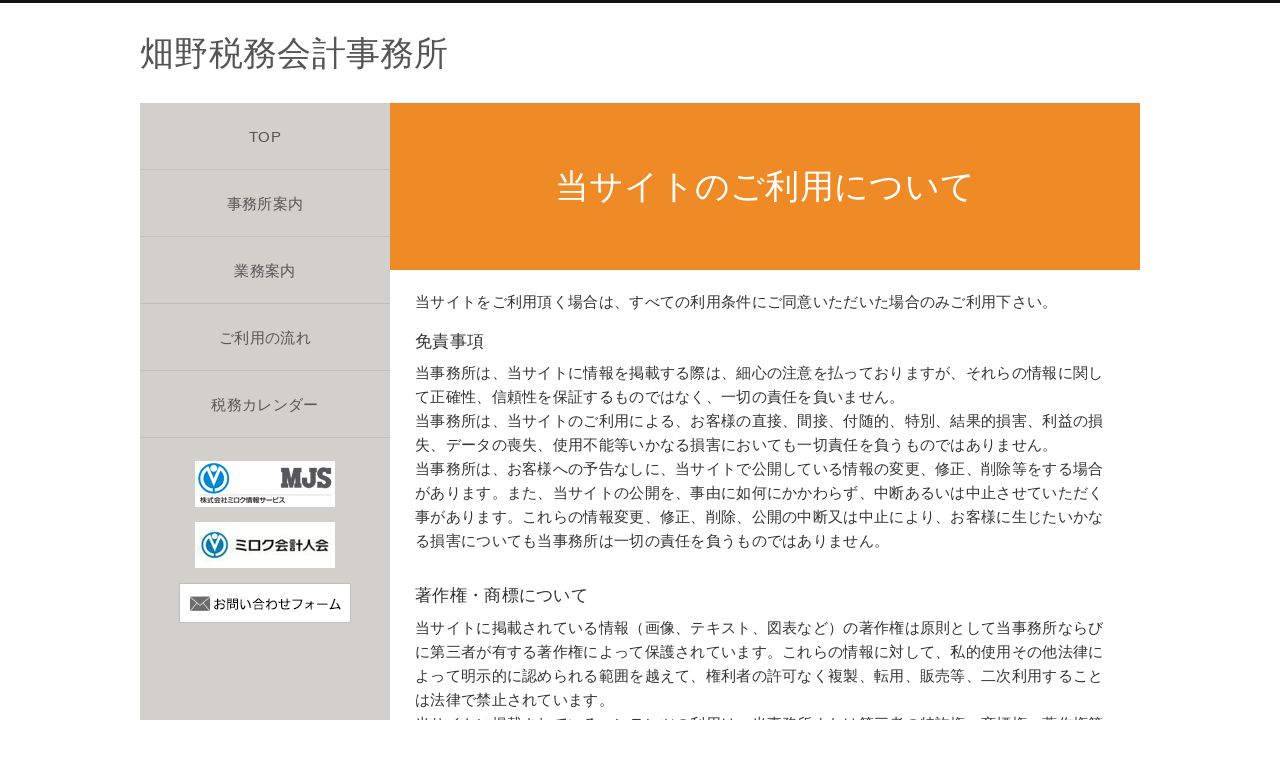

--- FILE ---
content_type: text/html; charset=UTF-8
request_url: https://www.hatanokaikei.jp/site/
body_size: 29683
content:
<!DOCTYPE html>
<html lang="ja">
	<head>
		<meta charset="UTF-8">
		<meta name="format-detection" content="telephone=no,address=no,email=no">
		<!-- テストサイトはNOINDEX -->
						
		<meta content="神奈川県横浜市で税理士をお探しなら畑野税務会計事務所" name="description">
		<meta content="畑野税務会計事務所,神奈川県横浜市,横浜駅" name="keywords">

		<!-- タイトル条件分岐 -->
				<title>  当サイトのご利用について｜畑野税務会計事務所</title>
		
		<meta name="viewport" content="width=device-width,minimum-scale=1,initial-scale=1" />
		<!-- <link rel="shortcut icon" type="image/x-icon" href="/favicon.ico"> -->
		<link rel="stylesheet" href="https://www.hatanokaikei.jp/manage/wp-content/themes/SP010/style.css" type="text/css" media="all">
		<link href="//maxcdn.bootstrapcdn.com/font-awesome/4.7.0/css/font-awesome.min.css" rel="stylesheet">
		<link rel="stylesheet" href="https://www.hatanokaikei.jp/manage/wp-content/themes/SP010/css/meanmenu.css">
	    <link rel="stylesheet" href="//cdnjs.cloudflare.com/ajax/libs/flickity/0.3.1/flickity.min.css">
		
		
		<meta name='robots' content='max-image-preview:large' />
<script type="text/javascript">
/* <![CDATA[ */
window._wpemojiSettings = {"baseUrl":"https:\/\/s.w.org\/images\/core\/emoji\/15.0.3\/72x72\/","ext":".png","svgUrl":"https:\/\/s.w.org\/images\/core\/emoji\/15.0.3\/svg\/","svgExt":".svg","source":{"concatemoji":"https:\/\/www.hatanokaikei.jp\/manage\/wp-includes\/js\/wp-emoji-release.min.js?ver=6.6.2"}};
/*! This file is auto-generated */
!function(i,n){var o,s,e;function c(e){try{var t={supportTests:e,timestamp:(new Date).valueOf()};sessionStorage.setItem(o,JSON.stringify(t))}catch(e){}}function p(e,t,n){e.clearRect(0,0,e.canvas.width,e.canvas.height),e.fillText(t,0,0);var t=new Uint32Array(e.getImageData(0,0,e.canvas.width,e.canvas.height).data),r=(e.clearRect(0,0,e.canvas.width,e.canvas.height),e.fillText(n,0,0),new Uint32Array(e.getImageData(0,0,e.canvas.width,e.canvas.height).data));return t.every(function(e,t){return e===r[t]})}function u(e,t,n){switch(t){case"flag":return n(e,"\ud83c\udff3\ufe0f\u200d\u26a7\ufe0f","\ud83c\udff3\ufe0f\u200b\u26a7\ufe0f")?!1:!n(e,"\ud83c\uddfa\ud83c\uddf3","\ud83c\uddfa\u200b\ud83c\uddf3")&&!n(e,"\ud83c\udff4\udb40\udc67\udb40\udc62\udb40\udc65\udb40\udc6e\udb40\udc67\udb40\udc7f","\ud83c\udff4\u200b\udb40\udc67\u200b\udb40\udc62\u200b\udb40\udc65\u200b\udb40\udc6e\u200b\udb40\udc67\u200b\udb40\udc7f");case"emoji":return!n(e,"\ud83d\udc26\u200d\u2b1b","\ud83d\udc26\u200b\u2b1b")}return!1}function f(e,t,n){var r="undefined"!=typeof WorkerGlobalScope&&self instanceof WorkerGlobalScope?new OffscreenCanvas(300,150):i.createElement("canvas"),a=r.getContext("2d",{willReadFrequently:!0}),o=(a.textBaseline="top",a.font="600 32px Arial",{});return e.forEach(function(e){o[e]=t(a,e,n)}),o}function t(e){var t=i.createElement("script");t.src=e,t.defer=!0,i.head.appendChild(t)}"undefined"!=typeof Promise&&(o="wpEmojiSettingsSupports",s=["flag","emoji"],n.supports={everything:!0,everythingExceptFlag:!0},e=new Promise(function(e){i.addEventListener("DOMContentLoaded",e,{once:!0})}),new Promise(function(t){var n=function(){try{var e=JSON.parse(sessionStorage.getItem(o));if("object"==typeof e&&"number"==typeof e.timestamp&&(new Date).valueOf()<e.timestamp+604800&&"object"==typeof e.supportTests)return e.supportTests}catch(e){}return null}();if(!n){if("undefined"!=typeof Worker&&"undefined"!=typeof OffscreenCanvas&&"undefined"!=typeof URL&&URL.createObjectURL&&"undefined"!=typeof Blob)try{var e="postMessage("+f.toString()+"("+[JSON.stringify(s),u.toString(),p.toString()].join(",")+"));",r=new Blob([e],{type:"text/javascript"}),a=new Worker(URL.createObjectURL(r),{name:"wpTestEmojiSupports"});return void(a.onmessage=function(e){c(n=e.data),a.terminate(),t(n)})}catch(e){}c(n=f(s,u,p))}t(n)}).then(function(e){for(var t in e)n.supports[t]=e[t],n.supports.everything=n.supports.everything&&n.supports[t],"flag"!==t&&(n.supports.everythingExceptFlag=n.supports.everythingExceptFlag&&n.supports[t]);n.supports.everythingExceptFlag=n.supports.everythingExceptFlag&&!n.supports.flag,n.DOMReady=!1,n.readyCallback=function(){n.DOMReady=!0}}).then(function(){return e}).then(function(){var e;n.supports.everything||(n.readyCallback(),(e=n.source||{}).concatemoji?t(e.concatemoji):e.wpemoji&&e.twemoji&&(t(e.twemoji),t(e.wpemoji)))}))}((window,document),window._wpemojiSettings);
/* ]]> */
</script>
<style id='wp-emoji-styles-inline-css' type='text/css'>

	img.wp-smiley, img.emoji {
		display: inline !important;
		border: none !important;
		box-shadow: none !important;
		height: 1em !important;
		width: 1em !important;
		margin: 0 0.07em !important;
		vertical-align: -0.1em !important;
		background: none !important;
		padding: 0 !important;
	}
</style>
<link rel='stylesheet' id='wp-block-library-css' href='https://www.hatanokaikei.jp/manage/wp-includes/css/dist/block-library/style.min.css?ver=6.6.2' type='text/css' media='all' />
<style id='classic-theme-styles-inline-css' type='text/css'>
/*! This file is auto-generated */
.wp-block-button__link{color:#fff;background-color:#32373c;border-radius:9999px;box-shadow:none;text-decoration:none;padding:calc(.667em + 2px) calc(1.333em + 2px);font-size:1.125em}.wp-block-file__button{background:#32373c;color:#fff;text-decoration:none}
</style>
<style id='global-styles-inline-css' type='text/css'>
:root{--wp--preset--aspect-ratio--square: 1;--wp--preset--aspect-ratio--4-3: 4/3;--wp--preset--aspect-ratio--3-4: 3/4;--wp--preset--aspect-ratio--3-2: 3/2;--wp--preset--aspect-ratio--2-3: 2/3;--wp--preset--aspect-ratio--16-9: 16/9;--wp--preset--aspect-ratio--9-16: 9/16;--wp--preset--color--black: #000000;--wp--preset--color--cyan-bluish-gray: #abb8c3;--wp--preset--color--white: #ffffff;--wp--preset--color--pale-pink: #f78da7;--wp--preset--color--vivid-red: #cf2e2e;--wp--preset--color--luminous-vivid-orange: #ff6900;--wp--preset--color--luminous-vivid-amber: #fcb900;--wp--preset--color--light-green-cyan: #7bdcb5;--wp--preset--color--vivid-green-cyan: #00d084;--wp--preset--color--pale-cyan-blue: #8ed1fc;--wp--preset--color--vivid-cyan-blue: #0693e3;--wp--preset--color--vivid-purple: #9b51e0;--wp--preset--gradient--vivid-cyan-blue-to-vivid-purple: linear-gradient(135deg,rgba(6,147,227,1) 0%,rgb(155,81,224) 100%);--wp--preset--gradient--light-green-cyan-to-vivid-green-cyan: linear-gradient(135deg,rgb(122,220,180) 0%,rgb(0,208,130) 100%);--wp--preset--gradient--luminous-vivid-amber-to-luminous-vivid-orange: linear-gradient(135deg,rgba(252,185,0,1) 0%,rgba(255,105,0,1) 100%);--wp--preset--gradient--luminous-vivid-orange-to-vivid-red: linear-gradient(135deg,rgba(255,105,0,1) 0%,rgb(207,46,46) 100%);--wp--preset--gradient--very-light-gray-to-cyan-bluish-gray: linear-gradient(135deg,rgb(238,238,238) 0%,rgb(169,184,195) 100%);--wp--preset--gradient--cool-to-warm-spectrum: linear-gradient(135deg,rgb(74,234,220) 0%,rgb(151,120,209) 20%,rgb(207,42,186) 40%,rgb(238,44,130) 60%,rgb(251,105,98) 80%,rgb(254,248,76) 100%);--wp--preset--gradient--blush-light-purple: linear-gradient(135deg,rgb(255,206,236) 0%,rgb(152,150,240) 100%);--wp--preset--gradient--blush-bordeaux: linear-gradient(135deg,rgb(254,205,165) 0%,rgb(254,45,45) 50%,rgb(107,0,62) 100%);--wp--preset--gradient--luminous-dusk: linear-gradient(135deg,rgb(255,203,112) 0%,rgb(199,81,192) 50%,rgb(65,88,208) 100%);--wp--preset--gradient--pale-ocean: linear-gradient(135deg,rgb(255,245,203) 0%,rgb(182,227,212) 50%,rgb(51,167,181) 100%);--wp--preset--gradient--electric-grass: linear-gradient(135deg,rgb(202,248,128) 0%,rgb(113,206,126) 100%);--wp--preset--gradient--midnight: linear-gradient(135deg,rgb(2,3,129) 0%,rgb(40,116,252) 100%);--wp--preset--font-size--small: 13px;--wp--preset--font-size--medium: 20px;--wp--preset--font-size--large: 36px;--wp--preset--font-size--x-large: 42px;--wp--preset--spacing--20: 0.44rem;--wp--preset--spacing--30: 0.67rem;--wp--preset--spacing--40: 1rem;--wp--preset--spacing--50: 1.5rem;--wp--preset--spacing--60: 2.25rem;--wp--preset--spacing--70: 3.38rem;--wp--preset--spacing--80: 5.06rem;--wp--preset--shadow--natural: 6px 6px 9px rgba(0, 0, 0, 0.2);--wp--preset--shadow--deep: 12px 12px 50px rgba(0, 0, 0, 0.4);--wp--preset--shadow--sharp: 6px 6px 0px rgba(0, 0, 0, 0.2);--wp--preset--shadow--outlined: 6px 6px 0px -3px rgba(255, 255, 255, 1), 6px 6px rgba(0, 0, 0, 1);--wp--preset--shadow--crisp: 6px 6px 0px rgba(0, 0, 0, 1);}:where(.is-layout-flex){gap: 0.5em;}:where(.is-layout-grid){gap: 0.5em;}body .is-layout-flex{display: flex;}.is-layout-flex{flex-wrap: wrap;align-items: center;}.is-layout-flex > :is(*, div){margin: 0;}body .is-layout-grid{display: grid;}.is-layout-grid > :is(*, div){margin: 0;}:where(.wp-block-columns.is-layout-flex){gap: 2em;}:where(.wp-block-columns.is-layout-grid){gap: 2em;}:where(.wp-block-post-template.is-layout-flex){gap: 1.25em;}:where(.wp-block-post-template.is-layout-grid){gap: 1.25em;}.has-black-color{color: var(--wp--preset--color--black) !important;}.has-cyan-bluish-gray-color{color: var(--wp--preset--color--cyan-bluish-gray) !important;}.has-white-color{color: var(--wp--preset--color--white) !important;}.has-pale-pink-color{color: var(--wp--preset--color--pale-pink) !important;}.has-vivid-red-color{color: var(--wp--preset--color--vivid-red) !important;}.has-luminous-vivid-orange-color{color: var(--wp--preset--color--luminous-vivid-orange) !important;}.has-luminous-vivid-amber-color{color: var(--wp--preset--color--luminous-vivid-amber) !important;}.has-light-green-cyan-color{color: var(--wp--preset--color--light-green-cyan) !important;}.has-vivid-green-cyan-color{color: var(--wp--preset--color--vivid-green-cyan) !important;}.has-pale-cyan-blue-color{color: var(--wp--preset--color--pale-cyan-blue) !important;}.has-vivid-cyan-blue-color{color: var(--wp--preset--color--vivid-cyan-blue) !important;}.has-vivid-purple-color{color: var(--wp--preset--color--vivid-purple) !important;}.has-black-background-color{background-color: var(--wp--preset--color--black) !important;}.has-cyan-bluish-gray-background-color{background-color: var(--wp--preset--color--cyan-bluish-gray) !important;}.has-white-background-color{background-color: var(--wp--preset--color--white) !important;}.has-pale-pink-background-color{background-color: var(--wp--preset--color--pale-pink) !important;}.has-vivid-red-background-color{background-color: var(--wp--preset--color--vivid-red) !important;}.has-luminous-vivid-orange-background-color{background-color: var(--wp--preset--color--luminous-vivid-orange) !important;}.has-luminous-vivid-amber-background-color{background-color: var(--wp--preset--color--luminous-vivid-amber) !important;}.has-light-green-cyan-background-color{background-color: var(--wp--preset--color--light-green-cyan) !important;}.has-vivid-green-cyan-background-color{background-color: var(--wp--preset--color--vivid-green-cyan) !important;}.has-pale-cyan-blue-background-color{background-color: var(--wp--preset--color--pale-cyan-blue) !important;}.has-vivid-cyan-blue-background-color{background-color: var(--wp--preset--color--vivid-cyan-blue) !important;}.has-vivid-purple-background-color{background-color: var(--wp--preset--color--vivid-purple) !important;}.has-black-border-color{border-color: var(--wp--preset--color--black) !important;}.has-cyan-bluish-gray-border-color{border-color: var(--wp--preset--color--cyan-bluish-gray) !important;}.has-white-border-color{border-color: var(--wp--preset--color--white) !important;}.has-pale-pink-border-color{border-color: var(--wp--preset--color--pale-pink) !important;}.has-vivid-red-border-color{border-color: var(--wp--preset--color--vivid-red) !important;}.has-luminous-vivid-orange-border-color{border-color: var(--wp--preset--color--luminous-vivid-orange) !important;}.has-luminous-vivid-amber-border-color{border-color: var(--wp--preset--color--luminous-vivid-amber) !important;}.has-light-green-cyan-border-color{border-color: var(--wp--preset--color--light-green-cyan) !important;}.has-vivid-green-cyan-border-color{border-color: var(--wp--preset--color--vivid-green-cyan) !important;}.has-pale-cyan-blue-border-color{border-color: var(--wp--preset--color--pale-cyan-blue) !important;}.has-vivid-cyan-blue-border-color{border-color: var(--wp--preset--color--vivid-cyan-blue) !important;}.has-vivid-purple-border-color{border-color: var(--wp--preset--color--vivid-purple) !important;}.has-vivid-cyan-blue-to-vivid-purple-gradient-background{background: var(--wp--preset--gradient--vivid-cyan-blue-to-vivid-purple) !important;}.has-light-green-cyan-to-vivid-green-cyan-gradient-background{background: var(--wp--preset--gradient--light-green-cyan-to-vivid-green-cyan) !important;}.has-luminous-vivid-amber-to-luminous-vivid-orange-gradient-background{background: var(--wp--preset--gradient--luminous-vivid-amber-to-luminous-vivid-orange) !important;}.has-luminous-vivid-orange-to-vivid-red-gradient-background{background: var(--wp--preset--gradient--luminous-vivid-orange-to-vivid-red) !important;}.has-very-light-gray-to-cyan-bluish-gray-gradient-background{background: var(--wp--preset--gradient--very-light-gray-to-cyan-bluish-gray) !important;}.has-cool-to-warm-spectrum-gradient-background{background: var(--wp--preset--gradient--cool-to-warm-spectrum) !important;}.has-blush-light-purple-gradient-background{background: var(--wp--preset--gradient--blush-light-purple) !important;}.has-blush-bordeaux-gradient-background{background: var(--wp--preset--gradient--blush-bordeaux) !important;}.has-luminous-dusk-gradient-background{background: var(--wp--preset--gradient--luminous-dusk) !important;}.has-pale-ocean-gradient-background{background: var(--wp--preset--gradient--pale-ocean) !important;}.has-electric-grass-gradient-background{background: var(--wp--preset--gradient--electric-grass) !important;}.has-midnight-gradient-background{background: var(--wp--preset--gradient--midnight) !important;}.has-small-font-size{font-size: var(--wp--preset--font-size--small) !important;}.has-medium-font-size{font-size: var(--wp--preset--font-size--medium) !important;}.has-large-font-size{font-size: var(--wp--preset--font-size--large) !important;}.has-x-large-font-size{font-size: var(--wp--preset--font-size--x-large) !important;}
:where(.wp-block-post-template.is-layout-flex){gap: 1.25em;}:where(.wp-block-post-template.is-layout-grid){gap: 1.25em;}
:where(.wp-block-columns.is-layout-flex){gap: 2em;}:where(.wp-block-columns.is-layout-grid){gap: 2em;}
:root :where(.wp-block-pullquote){font-size: 1.5em;line-height: 1.6;}
</style>
<link rel='stylesheet' id='contact-form-7-css' href='https://www.hatanokaikei.jp/manage/wp-content/plugins/contact-form-7/includes/css/styles.css?ver=5.9.8' type='text/css' media='all' />
<link rel='stylesheet' id='cf7msm_styles-css' href='https://www.hatanokaikei.jp/manage/wp-content/plugins/contact-form-7-multi-step-module-premium/resources/cf7msm.css?ver=4.4.1' type='text/css' media='all' />
<script type="text/javascript" src="https://www.hatanokaikei.jp/manage/wp-includes/js/jquery/jquery.min.js?ver=3.7.1" id="jquery-core-js"></script>
<script type="text/javascript" src="https://www.hatanokaikei.jp/manage/wp-includes/js/jquery/jquery-migrate.min.js?ver=3.4.1" id="jquery-migrate-js"></script>
<link rel="EditURI" type="application/rsd+xml" title="RSD" href="https://www.hatanokaikei.jp/manage/xmlrpc.php?rsd" />
<link rel="canonical" href="https://www.hatanokaikei.jp/site/" />
<link rel='shortlink' href='https://www.hatanokaikei.jp/?p=17' />
	</head>

	<body class="page-template-default page page-id-17">
		
		
		<!-- テスト -->
		 

		<header id="header">
			<div class="wrap">
				<h1><a href="https://www.hatanokaikei.jp/">畑野税務会計事務所</a></h1>
			</div>
		</header><!-- /header -->
		
		<div class="wrap">
			<div id="left-column">
				<nav id="nav">
					<ul>
						<li><a href="https://www.hatanokaikei.jp/">TOP</a></li>
						<li><a href="https://www.hatanokaikei.jp/office/">事務所案内</a></li>
						<li><a href="https://www.hatanokaikei.jp/business/">業務案内</a></li>
						<li><a href="https://www.hatanokaikei.jp/flow/">ご利用の流れ</a></li>
						<li><a href="https://www.hatanokaikei.jp/calendar/">税務カレンダー</a></li>
						<!-- 通常のフリーページは下記を使用してください。 -->
						
<!--
						<li><a href="https://www.hatanokaikei.jp/?page_id=11">フリーページ02</a></li>
						<li><a href="https://www.hatanokaikei.jp/?page_id=13">フリーページ03</a></li>
-->
					</ul>
						<!-- class="sp"はページ名に改行が必要な場合使用する -->
				</nav>
				
				<!-- ミロクバナー貼り付け要望ある場合 -->
				<div id="bunner">
					<a href="https://www.mjs.co.jp/" target="_blank"><img src="https://www.hatanokaikei.jp/manage/wp-content/themes/SP010/img/bnr_mjs1.jpg" alt="株式会社ミロク情報サービス"></a>
					<a href="https://www.mirokukai.ne.jp/" target="_blank"><img src="https://www.hatanokaikei.jp/manage/wp-content/themes/SP010/img/bnr_mjs2.jpg" alt="ミロク会計人会"></a>
					<a href="https://www.hatanokaikei.jp/form/" ><img src="https://www.hatanokaikei.jp/manage/wp-content/themes/SP010/img/bnr_contact.jpg" alt="お問い合わせフォーム"></a></a>
				</div>
		
			</div><!-- /left-column -->





		
		<div id="right-column">

			<section>
				<!-- ページタイトル -->
				<div id="title-block">
					<h1>当サイトのご利用について</h1>
				</div>
				
				<!-- コンテンツ -->
				


				<!-- 事務所案内　テスト -->
				 
				<div class="contents">
    				<p>当サイトをご利用頂く場合は、すべての利用条件にご同意いただいた場合のみご利用下さい。</p>
    				<h6>免責事項</h6>
    				<p class="pb30">当事務所は、当サイトに情報を掲載する際は、細心の注意を払っておりますが、それらの情報に関して正確性、信頼性を保証するものではなく、一切の責任を負いません。<br>当事務所は、当サイトのご利用による、お客様の直接、間接、付随的、特別、結果的損害、利益の損失、データの喪失、使用不能等いかなる損害においても一切責任を負うものではありません。<br>当事務所は、お客様への予告なしに、当サイトで公開している情報の変更、修正、削除等をする場合があります。また、当サイトの公開を、事由に如何にかかわらず、中断あるいは中止させていただく事があります。これらの情報変更、修正、削除、公開の中断又は中止により、お客様に生じたいかなる損害についても当事務所は一切の責任を負うものではありません。</p>
    				<h6>著作権・商標について</h6>
    				<p class="pb30">当サイトに掲載されている情報（画像、テキスト、図表など）の著作権は原則として当事務所ならびに第三者が有する著作権によって保護されています。これらの情報に対して、私的使用その他法律によって明示的に認められる範囲を越えて、権利者の許可なく複製、転用、販売等、二次利用することは法律で禁止されています。<br>当サイトに掲載されているコンテンツの利用は、当事務所または第三者の特許権、商標権、著作権等についてその使用を許諾したり、譲渡したりすることを意味するものではありません。</p>
    				<h6>リンクについて</h6>
    				<p class="pb30">当サイトよりリンクされている、または当サイトにリンクしている第三者のサイト内容はそれぞれ第三者の責任で管理されているものです。このサイト内でリンクが張られている外部サイトの内容について、当事務所はその責任を負いません。<br>また、当サイトへのリンクは原則として自由です。リンクを希望される場合は、連絡先までご一報下さい。万一、公序良俗に反するなど当事務所が不適切と判断するサイトについては、リンクをお断りする場合があります。</p>
    			</div><!-- /contents -->
				



			<!-- お問い合わせフォーム -->
							
			</section>						





				<p id="pagetop">
					<a href="#header"><i class="fa fa-angle-up" aria-hidden="true"></i><span>TOP</span></a>
				</p>
	
			</div><!-- /right-column -->
		</div><!-- /wrap -->
		

<!-- バナー掲載を有効にする場合はtrueにしてください。 -->
		
		<!-- テスト -->
				
				<footer id="footer">
			<div class="wrap">
				<ul id="footer-block">
					<li class="footer-navi">
						<ul>
							<li><a href="https://www.hatanokaikei.jp/office/">事務所案内</a></li>
							<li><a href="https://www.hatanokaikei.jp/business/">業務案内</a></li>
							<li><a href="https://www.hatanokaikei.jp/flow/">ご利用の流れ</a></li>
							<li><a href="https://www.hatanokaikei.jp/calendar/">税務カレンダー</a></li>
							<!-- 通常フリーページ01 -->
<!--
							<li><a href="https://www.hatanokaikei.jp/?page_id=11">フリーページ02</a></li>
							<li><a href="https://www.hatanokaikei.jp/?page_id=13">フリーページ03</a></li>
-->
							<li><a href="https://www.hatanokaikei.jp/policy/">プライバシーポリシー</a></li>
							<li><a href="https://www.hatanokaikei.jp/site/">当サイトのご利用について</a></li>
						</ul>
					</li>
					<li class="add txt-right txt-small">
						〒220-0024　神奈川県横浜市西区西平沼町1-7　興和ビル4階<br>TEL：045-311-7254　　FAX：045-311-7259					</li>
				</ul><!-- /footer-block -->
				<p id="copyright" class="txt-right">2022 畑野税務会計事務所. All Rights Reserved.</p>
			</div>
		</footer><!-- /footer -->


		
		<script type="text/javascript" src="https://www.hatanokaikei.jp/manage/wp-includes/js/dist/hooks.min.js?ver=2810c76e705dd1a53b18" id="wp-hooks-js"></script>
<script type="text/javascript" src="https://www.hatanokaikei.jp/manage/wp-includes/js/dist/i18n.min.js?ver=5e580eb46a90c2b997e6" id="wp-i18n-js"></script>
<script type="text/javascript" id="wp-i18n-js-after">
/* <![CDATA[ */
wp.i18n.setLocaleData( { 'text direction\u0004ltr': [ 'ltr' ] } );
/* ]]> */
</script>
<script type="text/javascript" src="https://www.hatanokaikei.jp/manage/wp-content/plugins/contact-form-7/includes/swv/js/index.js?ver=5.9.8" id="swv-js"></script>
<script type="text/javascript" id="contact-form-7-js-extra">
/* <![CDATA[ */
var wpcf7 = {"api":{"root":"https:\/\/www.hatanokaikei.jp\/wp-json\/","namespace":"contact-form-7\/v1"}};
/* ]]> */
</script>
<script type="text/javascript" id="contact-form-7-js-translations">
/* <![CDATA[ */
( function( domain, translations ) {
	var localeData = translations.locale_data[ domain ] || translations.locale_data.messages;
	localeData[""].domain = domain;
	wp.i18n.setLocaleData( localeData, domain );
} )( "contact-form-7", {"translation-revision-date":"2024-07-17 08:16:16+0000","generator":"GlotPress\/4.0.1","domain":"messages","locale_data":{"messages":{"":{"domain":"messages","plural-forms":"nplurals=1; plural=0;","lang":"ja_JP"},"This contact form is placed in the wrong place.":["\u3053\u306e\u30b3\u30f3\u30bf\u30af\u30c8\u30d5\u30a9\u30fc\u30e0\u306f\u9593\u9055\u3063\u305f\u4f4d\u7f6e\u306b\u7f6e\u304b\u308c\u3066\u3044\u307e\u3059\u3002"],"Error:":["\u30a8\u30e9\u30fc:"]}},"comment":{"reference":"includes\/js\/index.js"}} );
/* ]]> */
</script>
<script type="text/javascript" src="https://www.hatanokaikei.jp/manage/wp-content/plugins/contact-form-7/includes/js/index.js?ver=5.9.8" id="contact-form-7-js"></script>
<script type="text/javascript" id="cf7msm-js-extra">
/* <![CDATA[ */
var cf7msm_posted_data = [];
/* ]]> */
</script>
<script type="text/javascript" src="https://www.hatanokaikei.jp/manage/wp-content/plugins/contact-form-7-multi-step-module-premium/resources/cf7msm.min.js?ver=4.4.1" id="cf7msm-js"></script>
			<script  id="c4wp-recaptcha-js" src="https://www.google.com/recaptcha/api.js?render=6LcoKSQqAAAAAFYOqtD1j_SSHXx6jXSFoCtDy-Ix&#038;hl=ja"></script>
			<script id="c4wp-inline-js" type="text/javascript">
				
				( function( grecaptcha ) {

					let c4wp_onloadCallback = function() {
						for ( var i = 0; i < document.forms.length; i++ ) {
							let form = document.forms[i];
							let captcha_div = form.querySelector( '.c4wp_captcha_field_div:not(.rendered)' );
							let jetpack_sso = form.querySelector( '#jetpack-sso-wrap' );

							if ( null === captcha_div || form.id == 'create-group-form' ) {								
								continue;
							}
							if ( !( captcha_div.offsetWidth || captcha_div.offsetHeight || captcha_div.getClientRects().length ) ) {					    	
								if ( jetpack_sso == null && ! form.classList.contains( 'woocommerce-form-login' ) ) {
									continue;
								}
							}

							let alreadyCloned = form.querySelector( '.c4wp-submit' );
							if ( null != alreadyCloned ) {
								continue;
							}

							let foundSubmitBtn = form.querySelector( '#signup-form [type=submit], [type=submit]:not(.nf-element):not(#group-creation-create):not([name="signup_submit"]):not([name="ac_form_submit"]):not(.verify-captcha)' );
							let cloned = false;
							let clone  = false;

							// Submit button found, clone it.
							if ( foundSubmitBtn ) {
								clone = foundSubmitBtn.cloneNode(true);
								clone.classList.add( 'c4wp-submit' );
								clone.removeAttribute( 'onclick' );
								clone.removeAttribute( 'onkeypress' );
								if ( foundSubmitBtn.parentElement.form === null ) {
									foundSubmitBtn.parentElement.prepend(clone);
								} else {
									foundSubmitBtn.parentElement.insertBefore( clone, foundSubmitBtn );
								}
								foundSubmitBtn.style.display = "none";
								cloned = true;
							}
							
							// Clone created, listen to its click.
							if ( cloned ) {
								clone.addEventListener( 'click', function ( event ) {
									logSubmit( event, 'cloned', form, foundSubmitBtn );
								});
							// No clone, execture and watch for form submission.
							} else {
								grecaptcha.execute(
									'6LcoKSQqAAAAAFYOqtD1j_SSHXx6jXSFoCtDy-Ix',
								).then( function( data ) {
									var responseElem = form.querySelector( '.c4wp_response' );
									responseElem.setAttribute( 'value', data );	
								});

								// Anything else.
								form.addEventListener( 'submit', function ( event ) {
									logSubmit( event, 'other', form );
								});	
							}

							function logSubmit( event, form_type = '', form, foundSubmitBtn ) {

								// Standard v3 check.
								if ( ! form.classList.contains( 'c4wp_v2_fallback_active' ) && ! form.classList.contains( 'c4wp_verified' ) ) {
									event.preventDefault();
									try {
										grecaptcha.execute(
											'6LcoKSQqAAAAAFYOqtD1j_SSHXx6jXSFoCtDy-Ix',
										).then( function( data ) {	
											var responseElem = form.querySelector( '.c4wp_response' );
											if ( responseElem == null ) {
												var responseElem = document.querySelector( '.c4wp_response' );
											}
											
											responseElem.setAttribute( 'value', data );	

											
											// Submit as usual.
											if ( foundSubmitBtn ) {
												foundSubmitBtn.click();
											} else {
												
												if ( typeof form.submit === 'function' ) {
													form.submit();
												} else {
													HTMLFormElement.prototype.submit.call(form);
												}
											}

											return true;
										});
									} catch (e) {
										// Slience.
									}
								// V2 fallback.
								} else {
									if ( form.classList.contains( 'wpforms-form' ) || form.classList.contains( 'frm-fluent-form' )) {
										return true;
									}
									
									// Submit as usual.
									if ( typeof form.submit === 'function' ) {
										form.submit();
									} else {
										HTMLFormElement.prototype.submit.call(form);
									}

									return true;
								}
							};
						}
					};

					grecaptcha.ready( c4wp_onloadCallback );

					if ( typeof jQuery !== 'undefined' ) {
						jQuery( 'body' ).on( 'click', '.acomment-reply.bp-primary-action', function ( e ) {
							c4wp_onloadCallback();
						});	
					}

					//token is valid for 2 minutes, So get new token every after 1 minutes 50 seconds
					setInterval(c4wp_onloadCallback, 110000);

					
				} )( grecaptcha );
			</script>
						<style type="text/css">
				.login #login, .login #lostpasswordform {
					min-width: 350px !important;
				}
			</style>
			
		<script src="https://www.hatanokaikei.jp/manage/wp-content/themes/SP010/js/jquery.meanmenu.min.js" ></script>
		<script>
			jQuery(function($){
				$('#nav,#global-navi').meanmenu({
					meanScreenWidth: '480', // 表示させるウィンドウサイズ(ブレイクポイント)
					meanMenuClose: '×', // クローズボタン
					meanMenuOpen: '<span></span><span></span><span></span>',//メニューボタン
				});
			});
		</script>
		<script src="//cdnjs.cloudflare.com/ajax/libs/flickity/0.3.1/flickity.pkgd.min.js"></script>	
		<script type="text/javascript">
			jQuery(function($){
				$('#main-img').flickity({
					wrapAround: true, //ループ
					prevNextButtons: false, //矢印なし
					autoPlay: true //時間指定可能 2000
				});
			});
		</script>

			</body>
</html>

--- FILE ---
content_type: text/html; charset=utf-8
request_url: https://www.google.com/recaptcha/api2/anchor?ar=1&k=6LcoKSQqAAAAAFYOqtD1j_SSHXx6jXSFoCtDy-Ix&co=aHR0cHM6Ly93d3cuaGF0YW5va2Fpa2VpLmpwOjQ0Mw..&hl=ja&v=PoyoqOPhxBO7pBk68S4YbpHZ&size=invisible&anchor-ms=20000&execute-ms=30000&cb=fglrpcm6h7hh
body_size: 48989
content:
<!DOCTYPE HTML><html dir="ltr" lang="ja"><head><meta http-equiv="Content-Type" content="text/html; charset=UTF-8">
<meta http-equiv="X-UA-Compatible" content="IE=edge">
<title>reCAPTCHA</title>
<style type="text/css">
/* cyrillic-ext */
@font-face {
  font-family: 'Roboto';
  font-style: normal;
  font-weight: 400;
  font-stretch: 100%;
  src: url(//fonts.gstatic.com/s/roboto/v48/KFO7CnqEu92Fr1ME7kSn66aGLdTylUAMa3GUBHMdazTgWw.woff2) format('woff2');
  unicode-range: U+0460-052F, U+1C80-1C8A, U+20B4, U+2DE0-2DFF, U+A640-A69F, U+FE2E-FE2F;
}
/* cyrillic */
@font-face {
  font-family: 'Roboto';
  font-style: normal;
  font-weight: 400;
  font-stretch: 100%;
  src: url(//fonts.gstatic.com/s/roboto/v48/KFO7CnqEu92Fr1ME7kSn66aGLdTylUAMa3iUBHMdazTgWw.woff2) format('woff2');
  unicode-range: U+0301, U+0400-045F, U+0490-0491, U+04B0-04B1, U+2116;
}
/* greek-ext */
@font-face {
  font-family: 'Roboto';
  font-style: normal;
  font-weight: 400;
  font-stretch: 100%;
  src: url(//fonts.gstatic.com/s/roboto/v48/KFO7CnqEu92Fr1ME7kSn66aGLdTylUAMa3CUBHMdazTgWw.woff2) format('woff2');
  unicode-range: U+1F00-1FFF;
}
/* greek */
@font-face {
  font-family: 'Roboto';
  font-style: normal;
  font-weight: 400;
  font-stretch: 100%;
  src: url(//fonts.gstatic.com/s/roboto/v48/KFO7CnqEu92Fr1ME7kSn66aGLdTylUAMa3-UBHMdazTgWw.woff2) format('woff2');
  unicode-range: U+0370-0377, U+037A-037F, U+0384-038A, U+038C, U+038E-03A1, U+03A3-03FF;
}
/* math */
@font-face {
  font-family: 'Roboto';
  font-style: normal;
  font-weight: 400;
  font-stretch: 100%;
  src: url(//fonts.gstatic.com/s/roboto/v48/KFO7CnqEu92Fr1ME7kSn66aGLdTylUAMawCUBHMdazTgWw.woff2) format('woff2');
  unicode-range: U+0302-0303, U+0305, U+0307-0308, U+0310, U+0312, U+0315, U+031A, U+0326-0327, U+032C, U+032F-0330, U+0332-0333, U+0338, U+033A, U+0346, U+034D, U+0391-03A1, U+03A3-03A9, U+03B1-03C9, U+03D1, U+03D5-03D6, U+03F0-03F1, U+03F4-03F5, U+2016-2017, U+2034-2038, U+203C, U+2040, U+2043, U+2047, U+2050, U+2057, U+205F, U+2070-2071, U+2074-208E, U+2090-209C, U+20D0-20DC, U+20E1, U+20E5-20EF, U+2100-2112, U+2114-2115, U+2117-2121, U+2123-214F, U+2190, U+2192, U+2194-21AE, U+21B0-21E5, U+21F1-21F2, U+21F4-2211, U+2213-2214, U+2216-22FF, U+2308-230B, U+2310, U+2319, U+231C-2321, U+2336-237A, U+237C, U+2395, U+239B-23B7, U+23D0, U+23DC-23E1, U+2474-2475, U+25AF, U+25B3, U+25B7, U+25BD, U+25C1, U+25CA, U+25CC, U+25FB, U+266D-266F, U+27C0-27FF, U+2900-2AFF, U+2B0E-2B11, U+2B30-2B4C, U+2BFE, U+3030, U+FF5B, U+FF5D, U+1D400-1D7FF, U+1EE00-1EEFF;
}
/* symbols */
@font-face {
  font-family: 'Roboto';
  font-style: normal;
  font-weight: 400;
  font-stretch: 100%;
  src: url(//fonts.gstatic.com/s/roboto/v48/KFO7CnqEu92Fr1ME7kSn66aGLdTylUAMaxKUBHMdazTgWw.woff2) format('woff2');
  unicode-range: U+0001-000C, U+000E-001F, U+007F-009F, U+20DD-20E0, U+20E2-20E4, U+2150-218F, U+2190, U+2192, U+2194-2199, U+21AF, U+21E6-21F0, U+21F3, U+2218-2219, U+2299, U+22C4-22C6, U+2300-243F, U+2440-244A, U+2460-24FF, U+25A0-27BF, U+2800-28FF, U+2921-2922, U+2981, U+29BF, U+29EB, U+2B00-2BFF, U+4DC0-4DFF, U+FFF9-FFFB, U+10140-1018E, U+10190-1019C, U+101A0, U+101D0-101FD, U+102E0-102FB, U+10E60-10E7E, U+1D2C0-1D2D3, U+1D2E0-1D37F, U+1F000-1F0FF, U+1F100-1F1AD, U+1F1E6-1F1FF, U+1F30D-1F30F, U+1F315, U+1F31C, U+1F31E, U+1F320-1F32C, U+1F336, U+1F378, U+1F37D, U+1F382, U+1F393-1F39F, U+1F3A7-1F3A8, U+1F3AC-1F3AF, U+1F3C2, U+1F3C4-1F3C6, U+1F3CA-1F3CE, U+1F3D4-1F3E0, U+1F3ED, U+1F3F1-1F3F3, U+1F3F5-1F3F7, U+1F408, U+1F415, U+1F41F, U+1F426, U+1F43F, U+1F441-1F442, U+1F444, U+1F446-1F449, U+1F44C-1F44E, U+1F453, U+1F46A, U+1F47D, U+1F4A3, U+1F4B0, U+1F4B3, U+1F4B9, U+1F4BB, U+1F4BF, U+1F4C8-1F4CB, U+1F4D6, U+1F4DA, U+1F4DF, U+1F4E3-1F4E6, U+1F4EA-1F4ED, U+1F4F7, U+1F4F9-1F4FB, U+1F4FD-1F4FE, U+1F503, U+1F507-1F50B, U+1F50D, U+1F512-1F513, U+1F53E-1F54A, U+1F54F-1F5FA, U+1F610, U+1F650-1F67F, U+1F687, U+1F68D, U+1F691, U+1F694, U+1F698, U+1F6AD, U+1F6B2, U+1F6B9-1F6BA, U+1F6BC, U+1F6C6-1F6CF, U+1F6D3-1F6D7, U+1F6E0-1F6EA, U+1F6F0-1F6F3, U+1F6F7-1F6FC, U+1F700-1F7FF, U+1F800-1F80B, U+1F810-1F847, U+1F850-1F859, U+1F860-1F887, U+1F890-1F8AD, U+1F8B0-1F8BB, U+1F8C0-1F8C1, U+1F900-1F90B, U+1F93B, U+1F946, U+1F984, U+1F996, U+1F9E9, U+1FA00-1FA6F, U+1FA70-1FA7C, U+1FA80-1FA89, U+1FA8F-1FAC6, U+1FACE-1FADC, U+1FADF-1FAE9, U+1FAF0-1FAF8, U+1FB00-1FBFF;
}
/* vietnamese */
@font-face {
  font-family: 'Roboto';
  font-style: normal;
  font-weight: 400;
  font-stretch: 100%;
  src: url(//fonts.gstatic.com/s/roboto/v48/KFO7CnqEu92Fr1ME7kSn66aGLdTylUAMa3OUBHMdazTgWw.woff2) format('woff2');
  unicode-range: U+0102-0103, U+0110-0111, U+0128-0129, U+0168-0169, U+01A0-01A1, U+01AF-01B0, U+0300-0301, U+0303-0304, U+0308-0309, U+0323, U+0329, U+1EA0-1EF9, U+20AB;
}
/* latin-ext */
@font-face {
  font-family: 'Roboto';
  font-style: normal;
  font-weight: 400;
  font-stretch: 100%;
  src: url(//fonts.gstatic.com/s/roboto/v48/KFO7CnqEu92Fr1ME7kSn66aGLdTylUAMa3KUBHMdazTgWw.woff2) format('woff2');
  unicode-range: U+0100-02BA, U+02BD-02C5, U+02C7-02CC, U+02CE-02D7, U+02DD-02FF, U+0304, U+0308, U+0329, U+1D00-1DBF, U+1E00-1E9F, U+1EF2-1EFF, U+2020, U+20A0-20AB, U+20AD-20C0, U+2113, U+2C60-2C7F, U+A720-A7FF;
}
/* latin */
@font-face {
  font-family: 'Roboto';
  font-style: normal;
  font-weight: 400;
  font-stretch: 100%;
  src: url(//fonts.gstatic.com/s/roboto/v48/KFO7CnqEu92Fr1ME7kSn66aGLdTylUAMa3yUBHMdazQ.woff2) format('woff2');
  unicode-range: U+0000-00FF, U+0131, U+0152-0153, U+02BB-02BC, U+02C6, U+02DA, U+02DC, U+0304, U+0308, U+0329, U+2000-206F, U+20AC, U+2122, U+2191, U+2193, U+2212, U+2215, U+FEFF, U+FFFD;
}
/* cyrillic-ext */
@font-face {
  font-family: 'Roboto';
  font-style: normal;
  font-weight: 500;
  font-stretch: 100%;
  src: url(//fonts.gstatic.com/s/roboto/v48/KFO7CnqEu92Fr1ME7kSn66aGLdTylUAMa3GUBHMdazTgWw.woff2) format('woff2');
  unicode-range: U+0460-052F, U+1C80-1C8A, U+20B4, U+2DE0-2DFF, U+A640-A69F, U+FE2E-FE2F;
}
/* cyrillic */
@font-face {
  font-family: 'Roboto';
  font-style: normal;
  font-weight: 500;
  font-stretch: 100%;
  src: url(//fonts.gstatic.com/s/roboto/v48/KFO7CnqEu92Fr1ME7kSn66aGLdTylUAMa3iUBHMdazTgWw.woff2) format('woff2');
  unicode-range: U+0301, U+0400-045F, U+0490-0491, U+04B0-04B1, U+2116;
}
/* greek-ext */
@font-face {
  font-family: 'Roboto';
  font-style: normal;
  font-weight: 500;
  font-stretch: 100%;
  src: url(//fonts.gstatic.com/s/roboto/v48/KFO7CnqEu92Fr1ME7kSn66aGLdTylUAMa3CUBHMdazTgWw.woff2) format('woff2');
  unicode-range: U+1F00-1FFF;
}
/* greek */
@font-face {
  font-family: 'Roboto';
  font-style: normal;
  font-weight: 500;
  font-stretch: 100%;
  src: url(//fonts.gstatic.com/s/roboto/v48/KFO7CnqEu92Fr1ME7kSn66aGLdTylUAMa3-UBHMdazTgWw.woff2) format('woff2');
  unicode-range: U+0370-0377, U+037A-037F, U+0384-038A, U+038C, U+038E-03A1, U+03A3-03FF;
}
/* math */
@font-face {
  font-family: 'Roboto';
  font-style: normal;
  font-weight: 500;
  font-stretch: 100%;
  src: url(//fonts.gstatic.com/s/roboto/v48/KFO7CnqEu92Fr1ME7kSn66aGLdTylUAMawCUBHMdazTgWw.woff2) format('woff2');
  unicode-range: U+0302-0303, U+0305, U+0307-0308, U+0310, U+0312, U+0315, U+031A, U+0326-0327, U+032C, U+032F-0330, U+0332-0333, U+0338, U+033A, U+0346, U+034D, U+0391-03A1, U+03A3-03A9, U+03B1-03C9, U+03D1, U+03D5-03D6, U+03F0-03F1, U+03F4-03F5, U+2016-2017, U+2034-2038, U+203C, U+2040, U+2043, U+2047, U+2050, U+2057, U+205F, U+2070-2071, U+2074-208E, U+2090-209C, U+20D0-20DC, U+20E1, U+20E5-20EF, U+2100-2112, U+2114-2115, U+2117-2121, U+2123-214F, U+2190, U+2192, U+2194-21AE, U+21B0-21E5, U+21F1-21F2, U+21F4-2211, U+2213-2214, U+2216-22FF, U+2308-230B, U+2310, U+2319, U+231C-2321, U+2336-237A, U+237C, U+2395, U+239B-23B7, U+23D0, U+23DC-23E1, U+2474-2475, U+25AF, U+25B3, U+25B7, U+25BD, U+25C1, U+25CA, U+25CC, U+25FB, U+266D-266F, U+27C0-27FF, U+2900-2AFF, U+2B0E-2B11, U+2B30-2B4C, U+2BFE, U+3030, U+FF5B, U+FF5D, U+1D400-1D7FF, U+1EE00-1EEFF;
}
/* symbols */
@font-face {
  font-family: 'Roboto';
  font-style: normal;
  font-weight: 500;
  font-stretch: 100%;
  src: url(//fonts.gstatic.com/s/roboto/v48/KFO7CnqEu92Fr1ME7kSn66aGLdTylUAMaxKUBHMdazTgWw.woff2) format('woff2');
  unicode-range: U+0001-000C, U+000E-001F, U+007F-009F, U+20DD-20E0, U+20E2-20E4, U+2150-218F, U+2190, U+2192, U+2194-2199, U+21AF, U+21E6-21F0, U+21F3, U+2218-2219, U+2299, U+22C4-22C6, U+2300-243F, U+2440-244A, U+2460-24FF, U+25A0-27BF, U+2800-28FF, U+2921-2922, U+2981, U+29BF, U+29EB, U+2B00-2BFF, U+4DC0-4DFF, U+FFF9-FFFB, U+10140-1018E, U+10190-1019C, U+101A0, U+101D0-101FD, U+102E0-102FB, U+10E60-10E7E, U+1D2C0-1D2D3, U+1D2E0-1D37F, U+1F000-1F0FF, U+1F100-1F1AD, U+1F1E6-1F1FF, U+1F30D-1F30F, U+1F315, U+1F31C, U+1F31E, U+1F320-1F32C, U+1F336, U+1F378, U+1F37D, U+1F382, U+1F393-1F39F, U+1F3A7-1F3A8, U+1F3AC-1F3AF, U+1F3C2, U+1F3C4-1F3C6, U+1F3CA-1F3CE, U+1F3D4-1F3E0, U+1F3ED, U+1F3F1-1F3F3, U+1F3F5-1F3F7, U+1F408, U+1F415, U+1F41F, U+1F426, U+1F43F, U+1F441-1F442, U+1F444, U+1F446-1F449, U+1F44C-1F44E, U+1F453, U+1F46A, U+1F47D, U+1F4A3, U+1F4B0, U+1F4B3, U+1F4B9, U+1F4BB, U+1F4BF, U+1F4C8-1F4CB, U+1F4D6, U+1F4DA, U+1F4DF, U+1F4E3-1F4E6, U+1F4EA-1F4ED, U+1F4F7, U+1F4F9-1F4FB, U+1F4FD-1F4FE, U+1F503, U+1F507-1F50B, U+1F50D, U+1F512-1F513, U+1F53E-1F54A, U+1F54F-1F5FA, U+1F610, U+1F650-1F67F, U+1F687, U+1F68D, U+1F691, U+1F694, U+1F698, U+1F6AD, U+1F6B2, U+1F6B9-1F6BA, U+1F6BC, U+1F6C6-1F6CF, U+1F6D3-1F6D7, U+1F6E0-1F6EA, U+1F6F0-1F6F3, U+1F6F7-1F6FC, U+1F700-1F7FF, U+1F800-1F80B, U+1F810-1F847, U+1F850-1F859, U+1F860-1F887, U+1F890-1F8AD, U+1F8B0-1F8BB, U+1F8C0-1F8C1, U+1F900-1F90B, U+1F93B, U+1F946, U+1F984, U+1F996, U+1F9E9, U+1FA00-1FA6F, U+1FA70-1FA7C, U+1FA80-1FA89, U+1FA8F-1FAC6, U+1FACE-1FADC, U+1FADF-1FAE9, U+1FAF0-1FAF8, U+1FB00-1FBFF;
}
/* vietnamese */
@font-face {
  font-family: 'Roboto';
  font-style: normal;
  font-weight: 500;
  font-stretch: 100%;
  src: url(//fonts.gstatic.com/s/roboto/v48/KFO7CnqEu92Fr1ME7kSn66aGLdTylUAMa3OUBHMdazTgWw.woff2) format('woff2');
  unicode-range: U+0102-0103, U+0110-0111, U+0128-0129, U+0168-0169, U+01A0-01A1, U+01AF-01B0, U+0300-0301, U+0303-0304, U+0308-0309, U+0323, U+0329, U+1EA0-1EF9, U+20AB;
}
/* latin-ext */
@font-face {
  font-family: 'Roboto';
  font-style: normal;
  font-weight: 500;
  font-stretch: 100%;
  src: url(//fonts.gstatic.com/s/roboto/v48/KFO7CnqEu92Fr1ME7kSn66aGLdTylUAMa3KUBHMdazTgWw.woff2) format('woff2');
  unicode-range: U+0100-02BA, U+02BD-02C5, U+02C7-02CC, U+02CE-02D7, U+02DD-02FF, U+0304, U+0308, U+0329, U+1D00-1DBF, U+1E00-1E9F, U+1EF2-1EFF, U+2020, U+20A0-20AB, U+20AD-20C0, U+2113, U+2C60-2C7F, U+A720-A7FF;
}
/* latin */
@font-face {
  font-family: 'Roboto';
  font-style: normal;
  font-weight: 500;
  font-stretch: 100%;
  src: url(//fonts.gstatic.com/s/roboto/v48/KFO7CnqEu92Fr1ME7kSn66aGLdTylUAMa3yUBHMdazQ.woff2) format('woff2');
  unicode-range: U+0000-00FF, U+0131, U+0152-0153, U+02BB-02BC, U+02C6, U+02DA, U+02DC, U+0304, U+0308, U+0329, U+2000-206F, U+20AC, U+2122, U+2191, U+2193, U+2212, U+2215, U+FEFF, U+FFFD;
}
/* cyrillic-ext */
@font-face {
  font-family: 'Roboto';
  font-style: normal;
  font-weight: 900;
  font-stretch: 100%;
  src: url(//fonts.gstatic.com/s/roboto/v48/KFO7CnqEu92Fr1ME7kSn66aGLdTylUAMa3GUBHMdazTgWw.woff2) format('woff2');
  unicode-range: U+0460-052F, U+1C80-1C8A, U+20B4, U+2DE0-2DFF, U+A640-A69F, U+FE2E-FE2F;
}
/* cyrillic */
@font-face {
  font-family: 'Roboto';
  font-style: normal;
  font-weight: 900;
  font-stretch: 100%;
  src: url(//fonts.gstatic.com/s/roboto/v48/KFO7CnqEu92Fr1ME7kSn66aGLdTylUAMa3iUBHMdazTgWw.woff2) format('woff2');
  unicode-range: U+0301, U+0400-045F, U+0490-0491, U+04B0-04B1, U+2116;
}
/* greek-ext */
@font-face {
  font-family: 'Roboto';
  font-style: normal;
  font-weight: 900;
  font-stretch: 100%;
  src: url(//fonts.gstatic.com/s/roboto/v48/KFO7CnqEu92Fr1ME7kSn66aGLdTylUAMa3CUBHMdazTgWw.woff2) format('woff2');
  unicode-range: U+1F00-1FFF;
}
/* greek */
@font-face {
  font-family: 'Roboto';
  font-style: normal;
  font-weight: 900;
  font-stretch: 100%;
  src: url(//fonts.gstatic.com/s/roboto/v48/KFO7CnqEu92Fr1ME7kSn66aGLdTylUAMa3-UBHMdazTgWw.woff2) format('woff2');
  unicode-range: U+0370-0377, U+037A-037F, U+0384-038A, U+038C, U+038E-03A1, U+03A3-03FF;
}
/* math */
@font-face {
  font-family: 'Roboto';
  font-style: normal;
  font-weight: 900;
  font-stretch: 100%;
  src: url(//fonts.gstatic.com/s/roboto/v48/KFO7CnqEu92Fr1ME7kSn66aGLdTylUAMawCUBHMdazTgWw.woff2) format('woff2');
  unicode-range: U+0302-0303, U+0305, U+0307-0308, U+0310, U+0312, U+0315, U+031A, U+0326-0327, U+032C, U+032F-0330, U+0332-0333, U+0338, U+033A, U+0346, U+034D, U+0391-03A1, U+03A3-03A9, U+03B1-03C9, U+03D1, U+03D5-03D6, U+03F0-03F1, U+03F4-03F5, U+2016-2017, U+2034-2038, U+203C, U+2040, U+2043, U+2047, U+2050, U+2057, U+205F, U+2070-2071, U+2074-208E, U+2090-209C, U+20D0-20DC, U+20E1, U+20E5-20EF, U+2100-2112, U+2114-2115, U+2117-2121, U+2123-214F, U+2190, U+2192, U+2194-21AE, U+21B0-21E5, U+21F1-21F2, U+21F4-2211, U+2213-2214, U+2216-22FF, U+2308-230B, U+2310, U+2319, U+231C-2321, U+2336-237A, U+237C, U+2395, U+239B-23B7, U+23D0, U+23DC-23E1, U+2474-2475, U+25AF, U+25B3, U+25B7, U+25BD, U+25C1, U+25CA, U+25CC, U+25FB, U+266D-266F, U+27C0-27FF, U+2900-2AFF, U+2B0E-2B11, U+2B30-2B4C, U+2BFE, U+3030, U+FF5B, U+FF5D, U+1D400-1D7FF, U+1EE00-1EEFF;
}
/* symbols */
@font-face {
  font-family: 'Roboto';
  font-style: normal;
  font-weight: 900;
  font-stretch: 100%;
  src: url(//fonts.gstatic.com/s/roboto/v48/KFO7CnqEu92Fr1ME7kSn66aGLdTylUAMaxKUBHMdazTgWw.woff2) format('woff2');
  unicode-range: U+0001-000C, U+000E-001F, U+007F-009F, U+20DD-20E0, U+20E2-20E4, U+2150-218F, U+2190, U+2192, U+2194-2199, U+21AF, U+21E6-21F0, U+21F3, U+2218-2219, U+2299, U+22C4-22C6, U+2300-243F, U+2440-244A, U+2460-24FF, U+25A0-27BF, U+2800-28FF, U+2921-2922, U+2981, U+29BF, U+29EB, U+2B00-2BFF, U+4DC0-4DFF, U+FFF9-FFFB, U+10140-1018E, U+10190-1019C, U+101A0, U+101D0-101FD, U+102E0-102FB, U+10E60-10E7E, U+1D2C0-1D2D3, U+1D2E0-1D37F, U+1F000-1F0FF, U+1F100-1F1AD, U+1F1E6-1F1FF, U+1F30D-1F30F, U+1F315, U+1F31C, U+1F31E, U+1F320-1F32C, U+1F336, U+1F378, U+1F37D, U+1F382, U+1F393-1F39F, U+1F3A7-1F3A8, U+1F3AC-1F3AF, U+1F3C2, U+1F3C4-1F3C6, U+1F3CA-1F3CE, U+1F3D4-1F3E0, U+1F3ED, U+1F3F1-1F3F3, U+1F3F5-1F3F7, U+1F408, U+1F415, U+1F41F, U+1F426, U+1F43F, U+1F441-1F442, U+1F444, U+1F446-1F449, U+1F44C-1F44E, U+1F453, U+1F46A, U+1F47D, U+1F4A3, U+1F4B0, U+1F4B3, U+1F4B9, U+1F4BB, U+1F4BF, U+1F4C8-1F4CB, U+1F4D6, U+1F4DA, U+1F4DF, U+1F4E3-1F4E6, U+1F4EA-1F4ED, U+1F4F7, U+1F4F9-1F4FB, U+1F4FD-1F4FE, U+1F503, U+1F507-1F50B, U+1F50D, U+1F512-1F513, U+1F53E-1F54A, U+1F54F-1F5FA, U+1F610, U+1F650-1F67F, U+1F687, U+1F68D, U+1F691, U+1F694, U+1F698, U+1F6AD, U+1F6B2, U+1F6B9-1F6BA, U+1F6BC, U+1F6C6-1F6CF, U+1F6D3-1F6D7, U+1F6E0-1F6EA, U+1F6F0-1F6F3, U+1F6F7-1F6FC, U+1F700-1F7FF, U+1F800-1F80B, U+1F810-1F847, U+1F850-1F859, U+1F860-1F887, U+1F890-1F8AD, U+1F8B0-1F8BB, U+1F8C0-1F8C1, U+1F900-1F90B, U+1F93B, U+1F946, U+1F984, U+1F996, U+1F9E9, U+1FA00-1FA6F, U+1FA70-1FA7C, U+1FA80-1FA89, U+1FA8F-1FAC6, U+1FACE-1FADC, U+1FADF-1FAE9, U+1FAF0-1FAF8, U+1FB00-1FBFF;
}
/* vietnamese */
@font-face {
  font-family: 'Roboto';
  font-style: normal;
  font-weight: 900;
  font-stretch: 100%;
  src: url(//fonts.gstatic.com/s/roboto/v48/KFO7CnqEu92Fr1ME7kSn66aGLdTylUAMa3OUBHMdazTgWw.woff2) format('woff2');
  unicode-range: U+0102-0103, U+0110-0111, U+0128-0129, U+0168-0169, U+01A0-01A1, U+01AF-01B0, U+0300-0301, U+0303-0304, U+0308-0309, U+0323, U+0329, U+1EA0-1EF9, U+20AB;
}
/* latin-ext */
@font-face {
  font-family: 'Roboto';
  font-style: normal;
  font-weight: 900;
  font-stretch: 100%;
  src: url(//fonts.gstatic.com/s/roboto/v48/KFO7CnqEu92Fr1ME7kSn66aGLdTylUAMa3KUBHMdazTgWw.woff2) format('woff2');
  unicode-range: U+0100-02BA, U+02BD-02C5, U+02C7-02CC, U+02CE-02D7, U+02DD-02FF, U+0304, U+0308, U+0329, U+1D00-1DBF, U+1E00-1E9F, U+1EF2-1EFF, U+2020, U+20A0-20AB, U+20AD-20C0, U+2113, U+2C60-2C7F, U+A720-A7FF;
}
/* latin */
@font-face {
  font-family: 'Roboto';
  font-style: normal;
  font-weight: 900;
  font-stretch: 100%;
  src: url(//fonts.gstatic.com/s/roboto/v48/KFO7CnqEu92Fr1ME7kSn66aGLdTylUAMa3yUBHMdazQ.woff2) format('woff2');
  unicode-range: U+0000-00FF, U+0131, U+0152-0153, U+02BB-02BC, U+02C6, U+02DA, U+02DC, U+0304, U+0308, U+0329, U+2000-206F, U+20AC, U+2122, U+2191, U+2193, U+2212, U+2215, U+FEFF, U+FFFD;
}

</style>
<link rel="stylesheet" type="text/css" href="https://www.gstatic.com/recaptcha/releases/PoyoqOPhxBO7pBk68S4YbpHZ/styles__ltr.css">
<script nonce="A-WzYjXPJBcZqD9h8znFLQ" type="text/javascript">window['__recaptcha_api'] = 'https://www.google.com/recaptcha/api2/';</script>
<script type="text/javascript" src="https://www.gstatic.com/recaptcha/releases/PoyoqOPhxBO7pBk68S4YbpHZ/recaptcha__ja.js" nonce="A-WzYjXPJBcZqD9h8znFLQ">
      
    </script></head>
<body><div id="rc-anchor-alert" class="rc-anchor-alert"></div>
<input type="hidden" id="recaptcha-token" value="[base64]">
<script type="text/javascript" nonce="A-WzYjXPJBcZqD9h8znFLQ">
      recaptcha.anchor.Main.init("[\x22ainput\x22,[\x22bgdata\x22,\x22\x22,\[base64]/[base64]/[base64]/KE4oMTI0LHYsdi5HKSxMWihsLHYpKTpOKDEyNCx2LGwpLFYpLHYpLFQpKSxGKDE3MSx2KX0scjc9ZnVuY3Rpb24obCl7cmV0dXJuIGx9LEM9ZnVuY3Rpb24obCxWLHYpe04odixsLFYpLFZbYWtdPTI3OTZ9LG49ZnVuY3Rpb24obCxWKXtWLlg9KChWLlg/[base64]/[base64]/[base64]/[base64]/[base64]/[base64]/[base64]/[base64]/[base64]/[base64]/[base64]\\u003d\x22,\[base64]\x22,\x22IU3ChMKSOhJCLADCtWLDkMKWw5rCvMOow5fCs8OwZMKowrvDphTDpg7Dm2IjwqrDscKtccKrEcKeJlMdwrMOwpA6eAzDuAl4w6TCijfCl392wobDjRPDnUZUw4bDsmUOw4grw67DrC/CoiQ/w6fCmHpjLVptcVHDmCErK8O0TFXCgMOKW8OcwrhEDcK9wq/CnsOAw6TCoD/CnngVBiIaEk0/w6jDnztbWCzCkWhUwpfCksOiw6ZNOcO/[base64]/DghjDkkvCmcO2wr9KBw7CqmMOwpxaw79Bw5tcJMOYDx1aw4DCksKQw63CiiLCkgjDoDnDj2XCnjBUVcOtKXJuAsKowojDiwgRw4bCmC3DgcKiKsKeBXPDkcKTw4jCkibDrDIIw5TCsCkkd2xnwopIN8OZM8Klw43CtkjCmU/[base64]/ChsK3bRlCw4lBw518w7rCjsKow4fDrcOqQxgQwqgRwoRIfSzCisKBw7ILwol8wqtDRzzDtMKUABU8KB3CksKDMsOKw7/DlMO7WsKcw5YHF8O5wrgywpzCocKsdkltwrkNw7JywqU0w4vDosKEccKZw5dmWyHCvHclw6MPaT0uwq03w5vDi8OHwqLDr8K/w5ITwr5yDEXDhsKtwrnDrELCtMOzdsKsw4jDhsKzd8K5DsOwcgTDocKra1nDucK1MsO1MX/CicOQY8OYw7Z4d8KZw5nChiJvwpcUQC88wr/DlnnDs8Oow6rDnMKvMDlrw5rDucO1wo3CglTCoDV6wplPUcOBQsKLwpPCscKpw6PCknvClMKxa8KeDcKkwrrDvksZdWZaY8KSUMKrL8K1wofCrMOVw5Ugw45Ww7fCtyQDwo/CrmvCkmHCvmHCpn4Fw5LDpMKWH8Kwwr91STgJwoHCqMOWHUnCvUIawpc8w4dTKMK/[base64]/bGXDojcxBcKNw43CmcKeGm3Dh2bDk8OywobCpsKHXcKww7HDvyTCncKTw5VQwqkcJRDDrBozwoZWwoZrMUZewpTCtcKwMcOCbWTDtmcVwqnDlcOdw5LCv0tsw7jDlMKpXsK0KUxrZS/[base64]/[base64]/DjmZ7KxTCok4gKMKqw44TwrPCqzlbwq/DhivDv8OvwrjDisOhw6jClMK0wqFhRMKIAS/ChMOdM8KPV8K6wro/[base64]/DoMKawqlqwqNmwpBHQsOvw6gwwq3CnhRQEmDDlcO6w6AOSBc8wobDgjzClMKFw5kCw4PDhx7DsjpIfWDDiFHDk0InHlHDuhTCvMKnwrDCnMK7w6siVsOEcsOFw7TDvw3CvXXCqD/[base64]/CtRczw6jCj8K+w7t5bsOqX8O1wrwXwpvCizzDlcOWw7LCu8KowrUWasOMw40rS8OywpXDsMKLw4tDTcKxwocrwr/CqQPCgcKfwqJtE8KhXVo9wobCjMKGCcKjfHs3ZMOIw7RvYsKYXMK2w7QWC2IXR8OnRsK/wqhRLsOyf8Onw7h6w6HDvi3Cq8Ogwo3DkSPDrcO/[base64]/wo8MYMKFImJswprDicOcwp/DvWpOcEvCrjZ0D8KsbjXCsVrDvHDCusKXTcOIw43CoMOKU8O7fX3CiMOTw6clw5ESbMOnw5/CuzDCkcKoM1N9wolCwoPCvyfCrRXCh3Vcwo5WPEzCpcOZwqnCt8KJZcONw6XCnSTDl2FoezTDvSYmTBl1wqHCgcKHGsOlw4dfw5XCmijCgsOnMHzClMOzwojCnWYow6BmwqrCsEvDtMOJwqAhwpgpLi7DhSzCmcK/w5A8w5bCu8KFwqXDj8KjLRp8wrbDixJjCmLCvsK/McOOOMK1w6JobsKCCMKrwqYEOVhEJCJTwpHDp2zCu2MEDsOYdCvDpcKWI0LCjMOoK8Oyw69EHWfCqitrahLCk24uwqlSwpjDvUoXw5JeCsKeVFwcAsOUw60TwpUPXxVWFcOUwos2QcOsb8KPYcOuYSDCvMO7w4J7w7HDicOQw6/[base64]/CjHUqw43CpiFZPh7DqSPCoQPDo8KLIMOUwqQrawTCiRjCti/[base64]/OjzDq3LDucKcwoZqwq8aWSDCqMOmG0Zdd1hsIibDmnhGw4LDo8O7P8O+ecK7aSYCw5kPwo/DqcOewpVmCcKLwr5Pe8Ofw7sfw5VeMGsRw6jCosOUwqvCpMKYdsO6w60wwpLCucO7w6hGw58AwrDDrQ02bTDCk8OHX8KgwphLVMOuCcKGcC/CmcOyK1J9wqDCjsKOOsO+Kl3CnDPCqcKSFsK/[base64]/CqcKawqVEwo3DnmLCm1nDsmsGHcKKAztsBsKJT8KSwo7DuMKecEhaw5vDtMKVwpIZw5/DqMKgEUPDvsKeSzrDg2U0w70lWcKnIBYfw7Akwo4swojDnwnCmwVIw6rDjMKIw7BtBcONwpPDucOFwqPCokrDsCxtcU7DusOoTS8NwpZ6wrp3w7XDgilTP8KWSWMuaUXChcKAwrDDqzUTwroEFm0BLjpRw5txLhwbw7Faw5A/[base64]/wq3CkxPDqsObAMOgw5LDvMO8UFHDnyvDpcOCwp4AQClEw64OwrxNw7TCsWTDkQR0IcO0a31JwqPCgGzCvMOHMcO6PMOrCsOhw4zCjcKAwqN+M24sw5bDgMOLwrTDl8K9wrtzR8KASMKCw5NCwozCgnnCu8OAwpzDnHTCt0N/LArDtcKKw7ENw47Ds3/CjMOOJcOTFcKgwrrCscODw593wr7DuDTCkMKXw4/CjyrCscO/JsOuMMOMaFLCgMKZacK+GlxVwqFqw7/Dh1/DvcOUw7QKwp4NRTdew6bDocKyw4/CjMOxw5vDvsKgw7A3wqBAJ8KobMKVw6jDtsKXw57DiMKGwqMSw77DpQd8YWMFeMOqw7URw6HCsH7DniDDpcO6wr7CtxfCgsOhwrdNw4jDsDLDpHkzw5lVWsKDesKDWWPDrMKjw70wK8KKXTUbaMK9wrpfw4jCnULDiMK/w6s8FA0Tw7kCFjAMw45sOMOSZm/DjcKDMWvDj8KQOcOsNRvChVzCicO/w5DDlsKSUyB1wpNAwptzKG16JMOcNsK1wqnCl8OUKWnDjsOjwpMZwo0Zw6dcwoDCv8OePcOzw6bDuDLDskvChMOtPcK4Imsdw4jDgsOnw5TCpht/w4TCqcK3w7UxNMOjAsOpAMOzS0tcU8OAwoHCrVkgRsOjC25wdDvCkHbDmcKCOlpFw6vDgGpawqU7MzXDhX82wq3Dol3DrVodOWJMw53DpHF+b8KpwroCwprCuhMrw5jClBVjacOIRcKnGcOrKMOWaETDnCRBw4jCvCnDgSU1VsKQw4g5wqrDiMO5YsO/[base64]/DrsO3asOLMHDCrhzChMKwwq02woQBw49bw6PDq1XDqXPDniHCkgHCm8OLaMOXwrjCmsOnwqDDnsOEw5HDk0s8MMOme1LDhg4vw73Ck2BSw4t9PEnCojDCnXfDu8OEeMOAVsOLX8OmcyN/AFcpw64gG8KFw7jDuXcuw7Rfw4TDtMKfdMKdw6VXw7bDvyXCmSAWCgDDjxXDsT0iw6xSw6tTUkDCgcO6worCkcKUw4cWw7HDu8OVwrpNwrcCbsO1J8O6DsKwYsOxw6/ChMOYw5DDhcK9LVx5DHR8wrDDisKJCEjCrXVlFcOcHsO/w5rCg8KpGcOzeMK9wpPCu8O+worDi8OHBytfw4ITwo9AasOaOMK/esOAw60bFsKdJxTDvn3DtsO/wpQoXgPCrCbDjsOFe8OYcMKnTMOqwqEAGMOpTm0fXQnCtzjDnMKcwrRNKlfCnSM2ZXlBFyFCZsOGwpXCosOxQ8OpV0w4EUXCjsOUa8OuCcOYwrkcasOowoJLIMKNwpIbGAMyFncldHoyQ8OBMxPCnxnCr082w4VZw5vCqMO2GFARw59ee8Kdwo/CocK3wqzChMOww43Ds8OIXcKvwqdmw4DCo0bCnMOcdcOaBcK4SyrChVVUw5oSbcOywpLDm0t1wokzbsKQLxDDncOrw6BTw7LCsio3wrnCoWcuwp3DtjQAw5wmw6hcIGDChMOCfcO3w5J/[base64]/Cg8O7woggw6nDiS1BXkJXwoISRsK6MsKhFsOhwoZXaHDCnUXDvSjDmcKrMmfDt8KcwqnCsgU+w53CrMO2OjvCgnRuY8KWIi/DjFdGFXQEM8O9OhgxQGDCkWvDikjDv8K+wqfDt8Okf8ODFnTCq8KHIEtyAMODwosrMhPDn0JuNMOjw6fChsOqSMOWwqDCiCHDscOMw7VPwoHDozPCkMKqw6QYw6g/[base64]/[base64]/M09Zw4kGUkDDrnvCny/DjMOJw4zCti01OXbCjmITw6rCkMKeb0JeHkLDhDASaMKUwrfCg0jCjDrCj8OhwpLCpzXCmW3Cq8K1w53DncKeFsOfwqEqcm0cQjLCkBrCtTVuw5HDm8OfBSc4FMKEwq7CuFjCugJHwprDnkdWWMKmBXHCoyPCg8KSM8OTHDbDn8K/RsKeMcK/w4XDqycuJynDm1gdwopXwrzDq8KPYMK9LsKTLsOLwqjDr8OEwpkjw6FWw7rDpE/DjispIRR+woBMwoTCjilzCz0zVSFHwrQ1bl9UKMOGwoHCqX/CiiItLMOsw6xWw7ImwofDlMOAwr8Te2jDi8K5J1TCkAUrwqhNwqLCp8KqfMKtw4otwrvDq25IBsOxw6TDrH3DkzTDi8Kew5lrwpRoMRV0w77DocK6w4bCgCRYw6/[base64]/DplwOf0XCm1h2J8O1GUFPBMKrPMOXwobCmMOlwqXDnFArFMOlwqnDrMOLRQLCpR4qwqXDusOwO8KxOkIXw5TDuDsGeXcBw7oHw4YYIMO7UMK3FB3Cj8OfWHjClsOPPnXChsKXPg8IKD8gIcKXwoI3TH8rwqUjVl/CiQs3JAwbDkFNJmTDi8Ouw7rCjMKwb8KiNH3DpWbDjcKPT8OiwpjDihpfC006wp7Dg8OKDjbDuMKXwosVV8Kbw6pCwrvClyLDlsK/[base64]/DnlzDkE0MwqMUwoPDmhUUw4zCmBvDjRhgw6bDiD8VF8Oqw4jDlQbDnSRkwpovw4rCqsK4w7NrMXNVD8KtU8KNCMOIwqNywr7CicOqw4ZHFREHTMKXLhNUC1hvw4PDtxDCnmQWNjVlw7/CuzcEw47Djngdw5TDkj/CqsK9McK6WVgJwqzDkcKkwr7DnsK6w6nCu8K2w4fDlsOawrXDm07Dj20Aw4U2wpfDjmTDocKzGnImThIjw7EOJkZGwowzOcOgO20IcC3CnMOAw5HDssKowoFSwqwhwpt3Zx/Dk0bDr8OaSixpw5lYdcOtKcKxwrBpM8KWwrQ2woxlO1Zvw7QZwoErc8O5IXrCuxbCjT5Ow5vDicKFw4LCu8Kbw5PDni3DqGLDlcKlRcKOwoHCssOSH8KYw4rCpApcwokHbMKEw5kMw6xlw5HChcOgNsK6woc3wrYFRXbDjMKowpfCigQDwqDDmcO/NsOpwpMbwqXDn27Dr8KIw4DCp8K9CTLDlyrDvMO6w79qwqTDlsKywoUUw541UWDDpUTDjUbCscONGMKSw5ssLzTDoMOFwrh5fRfDksKsw4rDm3TChcKZwoXDssORb3VuZ8KlEwPCr8KewqEXGsKmwo17wpEEw6nCrcOcEGvClsKyTSszVsOAw6goVn10N3/[base64]/eQR6WWTDlMKQwovDjRcjDsKwwq7CuMOawp3Cg8K/GxrDnl3DtsOfMsOyw4NidEAjYQfDhlt/[base64]/w5xbMcKFYizDmcOmP8K+w6LDu8KVw79nG0/Crg7CrB8jwrQ1w5DCs8K/XW/DtcOEMWvDusKEQsKICX7Cmx99woxQwqzCjmMMD8OqGCECwqMedMObwpvDo3nCsH/DoyvCl8OBwo7CicK9CsOeV2tdw5pAVl9/CMObb1vCrMKrOcK3w4AzMgvDtjEKb17Dv8KMw4gGaMK8TQsMw746w4cGw7E1w6TCnSzDpsKMfCxjNcO4ZcKrXMK0ZhVkwq7DuB0Ww4ESGznDjsOow6YyW2dZw6EKwrvCkMKQHcKCLQUURyDCm8KDScKmMcOlLConPWTCtsKZQ8OHwofDsjPDiyBZX0zDmAQ/W20IwpbDmxjDsT/DpgbCt8OmwqXCjcK3QsO+LcOfwpdrWnkacsKCwo/CjMK6V8OfCFJjIMOCw7hewrbDjnJawqfCscOIwpIWwplGw4bCrgTDimjDqWLCjsOibsK2RAV9wq7DoH3Dvxc5fH3CrhrCtcOKwqLDpcOza0Rcw5/DnsK3ZBDCjcKiw68IwowIYMO6KcOOO8O1wpBqfsKhwq55w7HDh2NxMit0I8OKw6lgFMO/[base64]/Cm8OubcOMNlHDmsOJQsK8wqrDsMOiPhxGdH9Fw4LDpTUrwpDCocOLwq7DhMOLWX/Ci1EpAy0Cw6vDmcOoUy9iwpbChsKmZnUTTMKZHy5kw4QcwrF0EcObw6ZIwr/CiDvCo8OSL8ODB1glNkAqfMK0w5EyVMONwpQpwr0PNGYbwp3Dom9jwojDi3vDusKCN8KBwpktTcKVA8O9csOmwrTDlVcxwo3CrcOfw5sww4LDucOOw5bCtkbCpcKkw6I+LmnDkcOofkV/LcK8wphmw4NtWgwfwo8/woRkZmjDiyEXEMKDNcOODsObwp0bwokUwoXDoTttbGnDoGoww69zPRdSN8Kxw6LDhwEsSWbCj3rCuMOSHcOpwqDDmMOhVT0rChFifw7DjGTCslXDoBgRw4l5w6Vzwql+cTU1ZcKbbQZww64YTwvCtcKlGGPCgMOhYMKOR8ORwrrCgsK6w60aw4dewrE6bsOnc8Kjwr/Dl8OVwr8/WcKiw60RwofCrcOGBMOFwrZnwo4WUVNsAx0Lw4fCjcKNS8Ojw7oJw7zDnsKuJcOQw7LCsTHChDXDlzE/w4sGIMOvwovDk8K2w4XCsjLDvz9lM8KPYj1qwpTDrMO1TMOnw4Zrw554wozDi1bDsMOCD8O+fXRpw7Vqw6sKZXE5w7ZVw6PCm10Sw7FAcMOuwqXDkMOmwr5IZsOsYR1Bwo0BB8OQw4HDp1/Drm8BFgADwpAjwqrDu8KLw4rDssKOw5TDl8OQX8OJw6XCo3lBZcOPf8Kjwpsvw63DjMKRIWTDt8OwHjPCmMOdDMOwJyhzw4nCrCbCt3XDv8K8wqjDn8KZRiFPZMOfwrtHVE15w5jDsxA5VMK5w4HClcKXHXXDizNeRxnDgTbDssK7wqzCsgHClsKHw67CsnbCiD/DrVkdH8OrFD0tOV/Dkg1xXVY6wp7Cl8O5PndNUx/CjcOHw5ALEHEVdjbDqcOEw5jDtsO0w4LCkFfCocOHwpzCsQtLw53CgMK5wr7ClsKIDWbCgsKSw51cw709w4fDv8OVw7sow7IpAVpAHMO3Rx/Dlj/ClcOwWMOoKcOqw5PDmsOhK8Osw5NADcOUPmrClQwqw6QfXMOffMKkL0kcwrk7OcKvM3HDjsKTWAnCm8O8PMKkS0TCunNISw/CsxLCiEBmH8K3ZHR6w5vDiFHCv8O6wrYZw71jwq/CmsOVw5p+S2jDosKQwpzDjWPDgsKbfMKbwqjDs2/Cun3DvMK3w73DiD5JP8KmHyXCvkfCrsO0w5rDows2b2jCs27DtcOHL8Oww7PDny/Com/CuAFqw4vCl8KhVGjCtTI6ZzbDo8OdTMK3IibDo3vDssK5W8KgNMOxw77DiVEDw6LDqcKHEQYcw7TDvwnDpEVfwrMZwrTDnTJ4IT/Duy3Dgydpd2DCi1LDilXCiAHDoicwXRgcJ2jDrSE/TEEaw74VW8ObeAo3fxzCrmF/wqIIRcOUK8OSZ1pMX8Oow4fCpk1uVsKzD8Olf8KRwrohw794wqvCsXQIw4RuwqvDnAnCmsOgMEjCk1oVw6HCjsO8w7MYw6xZw4c5TcOgwo4ew67DmmDDkUpnYh9swr/[base64]/DqDwOwo8Fw67Dh8O0wqbCpsKUw5TDrm1Dw4LCgwctFwDCm8KLw5o9C251CHLClCbCoGBVw5JlwrTDs14lwpbCgznDoWXCpMKXTj/Cqk3DrRRidDTCisKAQlUTw47Dv1DCmiTDmlItw7fDssOGwonDtC97w7cPc8ORD8ODw5fChcOla8KnEsOSwoLDq8KxdsK5CsOiPsOBwrPCrcKuw5okwq3Dun8Aw6ckwpAxw6YpwrLCnA/CoDXDi8OQwqjCsH8Xw6rDhMOUI1JQwovDt1fCrCnDnUDCrG9Nwq8Dw7YDw7ggEiJYNn94A8OvB8OTwp4Dw4DCrXJ2KTknw5bCksOiEsO7fVUiwozDo8KfwpnDvsOIwoEMw4zDl8OqO8KUw4XCr8OYRCQIw6TCsk7CtjPDvk/CljXCnmbCmG4nD3lewqAawoTDo2I5wr/Cn8OawrHDh8Oawokzwp4lKsOnwrN7B18zw55SKcO3w6NIw4QdIlwEw45DWRDCtMKhFyFUwofDhBLDlMKkwqPCnsKwwr7Dg8KoP8Kte8Kbw6ouOBQYNTrCl8OKa8OVR8O0NMKEwrvChSnCpi/CkwxAag1pRcKlByPCrQfCm0vCncO5dsKALsOPwpoqeWjDvsOSw6bDr8KhP8KVwrMJw5DDkXjDoAoYJi92w6nCqMKGw5bCgMK/[base64]/JBIefsK0dcOgw6nDgMOSAcOMeGtyXRpPwrXCs1XCkMK5wpbCtcOxCcKmJgjCmT9BwqXCtcOtwoLDrMKOSh7CslgHwpDChsK/[base64]/AkBjHMKPA8O8wr8HXwF+wrNfw5LDgMOIw74qwp7CrCdzwpLChWcfw5PDn8OnW2DDjcOewrBVwrvDlTTCkWbDvcKZw4lVwr3DlljDj8OQw4cKTcOsSnHDhsK3w65FB8K2aMKjwp0fw7J/DMOiw5M0w68+J03CthQow7pXaQvDmiFbP1vDnDTCthU6wpM/wpTDhU9iBcOxWsKQRDvCuMOrw7fCmBcgw5PDncOqGcKsM8OEWQYkw6/DnMO9AcKDw5h4w7o1w6fCrA3CqnF+ank6DsOZw4cIbMKew6rCk8Oew4wHSykWwovDuQfCq8K/[base64]/DjC3DsEA8wqtqwpY1wrXDkiVEwpXCu1UMw7PDlUvDkBTDgUPCp8OBw44rwrvDjsOSLk/CqGjDokR3InLDtsOZwrnCvsOnOsKJwqhkwp7DqTR0w5nCvngAecKmw6vDm8KBQcKiwo9uwqfDkMO8ZcKIwrDCoG3CqMOQJnNHCxYuw4vCqgHDkcOuwr9uw4vCjcKhwrvCicKbw4s0Pzs/wooOwqNzBicBQcKtJV3CnQt1bcOewqQRw4d/wp/[base64]/LWxRw53DnC4oGMKnw5kvw7jDhUpmR8OJVMOIXcKzw7LDk8OBQDxDQCHChEUFEMKOHUPDmAghwprDkcOdcsOlw7XDhXvCmsKUw7RUw7dQFsORw4DCl8KYw4tww5PDlcKnwo/DpQ/CpAjCvUXCkcK3w7XCigLCs8OIw5jDlsKYLxkAw7Zjw5Z5Q8OmcCTDjcKoWhHDiMOmOjPCghnDp8KBJ8OlZwYkwprCrGc/w7caw6AvwoXCqQzDhcKxEMK5w5gSTWEKK8OBXMKsIWvCs09zw7cUTlBBw5DCi8KuTl7DvWjCnMK4L2bDvMOVSgtgEcK2w5TCmTZ/w7nDhMOUwp/DrwwgCsOPPCM3S14cw6B0MGhNB8Oxw5pEEytCDVbChsKBw6HCt8O7w60+QUt9wobCjnnCkB/[base64]/Dm8OBwr58FMKcKGIxLsOmwqzCgMKsYsOFw58TL8Ovw5MOUBLDimrDusOmwopXbsKHw4UQOSJxwqUXDcOzB8OKw4UXRcKUDTBLwr/[base64]/CrG4oUFLDgMKtw7gtVcODwosNw4Bvwppbw7nDjsKnUcOVwrs5w4ArYcOrIMOewrrDocKsK3NUw5HDmX46dUZCTsK3dQ50wqbDugnCtC1aY8KmSsK+ahnCt0XDlsOZw4PDncOYw4Y4Pn/[base64]/[base64]/w53ChmHDnxnDpiUbcSPDpMOowqAAAcOqw4JEbsOWH8OfwrAgTn3DmiHDixjClFfDhcO2WCvDhClyw6nDlA/DoMO1IUgew7PCuMOOwr8Uw41XIkxZSghvKMKZw4tQw5c1wqnDpjdEwrMMw6k/w5tPwqfCjsKXNcOtI2JuAMKhwrd7EMO+w7jDgsK/w5VGM8Obw7ZxC19oUcKkRHnCrMKvwoxYw5hHw4TCucOBOMKsVkvDj8ODwr4PNMOCfXl5JsKXGQUsJBQcSMKfNWLCoDvCrz9ZM07Co1g4woxDwq0cwo/[base64]/[base64]/CixDDqsKawoVwwqrDgBzDlj3DkUd8JMOjIV7CtQnDkDbCqsOvw6Ytw7vChMOJLX7DoTtew6UcVMKVTkvDpTMVG2vDjcO2ZFJfw7hrw5tmwq9RwoRpXMKCFsOFwoQzwrU9F8KNSsOBwpE3w5LDvxB9wrtUwp/Du8K2w6bCjD87w5PCq8OBJcKcw4PCicOkw6k4ezcpIMO0T8Old1MNwpIBNMOpwqHDkic0ADDCgsKlwq0nCcK6ckXDmsKUE0BFwrxpw5/DiUnCiE9JCRrCksKRKMKHw4QZaglnPgAhPMKTw6RUI8OqCsKFSR58w6nDmcKjwooGPE7DrhHCrcKFHSY7YsKqFxbCkVHDqEJbaiYrw5rDrcKlw4bClVrDksOTwqAQesKxw4PCnGvCmsKxS8Oaw4kAIsOAwqnDsW3CpS/Di8KIw63CmQfDt8KYe8OKw5HDkHEwEMKUwrFBYMKfbW5BHsKTw5Yjw6FCw4HDpmgfwpvDrHYBS2MlIMKNWC5aNF/Ds1FoYUxhFAxNbzPDhBrDiSPCumjCnMOjPTTDogPDiy5jw7HDgl4VwpY/w4TDo1LDrl9jZU3Cuk0IwqHDrF/DlsOmXWHDpWlmwrZdN0XDgsKNw7Ndw53CkwkuWSgWwpsrdsKXQl/CqMO3w60HfcKfHcOnw5YAwq1ewoJAw7fCjcK6XiHCvSPCvcO8LsK0w4o5w5PCv8Oqw57DnQ7CkXzDhSYzNcOjwqc6woVMwpd7fcKHc8O/[base64]/w44MHMOqwp/ChDPDt8KaRgfDlcKpwq7CjMKnK8OMw4fCt8OLw6zCsGzCv2Ysw4XCoMKLwostw6Vrw7/[base64]/CgioRfsKYF8OcwoZtFcOmcDwHWS7CryALw5zDgcKAw69+wq5AOgtpV2LCuk7DvMOmw70qZTcBw6nDlU7CsmR+NlcBS8KswosOK0xEDsOhwrTDssOzbMO7w7REHhhaS8OowqYbNsKjw57DtsO+PsKwIA52woTDolXDrsK4fiLCocKadGtzwrnDtX/DoBrCsFckw4VmwqQvw4dewpfCvC/CvSvDjS5fw54+w7k5w4jDgMKSwrfDh8OwA0/DoMOwXGsew65Ow4Rcwo1RwrYMNGsEw5DDj8ONw7vCssKRwoFAf29vwqpBJwzDo8OGwoHChcK6wo4/[base64]/[base64]/DpsK6ZEbDhsKHF8OiOsKmworDmA84TypowpDDgsOZwq54w7PDtmjCgxfDiH09wqDDsUPDuwPCo2UGw45QB05FwqLDrjDCuMOnwpjCqHPDrcOoV8KxQcKUw4BYXUwPw79Mwr8yTTDCpHbCi3TDqTDCtR7Cp8K0KsOlw6QpwpbDiFvDi8K+wrspwo/DpcKMBX1ICMOUF8Kdwr8pw6ofw58FN1DDrRjDmMORRiPCocO8QXpJw75rTcK3w7EKw61kexUNw4bDhQnDgj7DucKEQsORG0XDkTdhBcKLw6HDk8OPwo3ChjRYFQ7DuEzCgcOlw5XDrBTCrTPClsKAbRDDlUHCinXDljjDvWDDo8KJwrMWW8Olf2/Drnp2HRjDm8KCw4wfwpssf8Owwoh1woXDucO8w7IpwqrDqMK9w6DCnkrDtjkVwpDDqgPCsz0cax5PK28YwpNCHsOiwoEowr9hwo7CtFTDsTVvXzA/w5LDkcOmJRR7wqHDv8Kiwp/ClsOAD2/CvsKdaRDCq3DDmQXCqMOOwq3CmBVYwoh5ehVeOsKJAW7CkAcAQzfDp8KCwqjCjcKPJhnCj8Ofw4IEesKrw7TDtcK5w7/[base64]/CjwpuwpfCncKDw4PCqk3DhjbDmcOcJcKhGE9dKMKRw5PCgsKnwps5w57DhMO/dsKZw6NvwoZGKy/DkMKYw7YUeRZHwrF0Jh7CkgDCqhjCmhUIwqQdSMK3wp7DmggMwotyMlbDgw/CtcKBF2JTw78xSsKDw4cWSsKZw5IwR07ColbDj0NfwonDu8O7w7EEw78rIjzDs8Ofw5TDtSYewrHCugfDt8O/JkF8w5MrL8OOw4xwCsOTYsKwWcKkwrHCj8KqwqxKEMK/w7YdJTDCuQJcF1vDvC9LQMKdPMOIODMbw7Bcw4/DjMOaQ8Orw7jDncOPHMOBccOqRMKRwrHDlUjDiEcHSDctwpXDmMOqD8Kwwo/[base64]/TcKkKcOcJArDpcKtwphzDG/[base64]/[base64]/DmGXCoTVpw4/[base64]/DrERqIsOXwpTCiMO5w6LCjx0DwqBIH8OPw7Y/K2XDmz0JGWBrw4gOwoY5ScOJEhdJd8KoUU/DiBIdbMOawq0IwqTDrMKeTsKMwrPDhsKWwolmKGrCtMOBwp7CuHrDoX04wpJLw5pow53CkynCkMO9QMOpw6QsScOrScKUw7R/OcO2wrBdw7TDj8O6w4vCrXDDvEJCa8Kkw4MAeE3CosKbB8OtVsKGXmwVEX7DqMOaCCZwQMOuUsOdw517O2XDtF0xBDZcwpxAw74XHcKmY8OqwqnDtj3CrEtzRDDCvmHCv8KwAcOuURAxwpN7Qj/CkVdWwo0+w6nDhcKdGW7CvXbDqcKFdMKSTMKsw4w/QMKHeMO2Km/DgnQGcsOUwojDjh9Nw5LCpcOfT8K3TMKhLn9Hw7R1w6Jqw4ICDywZVUXCoibCuMO3EDADw7jCmcOWwoLCogh8w6o/wqnDvjLDkGEVwrnCusKeLcOrBcOww5xPCMK2w40ywr3Cq8O3Mj0aXcOeMsK7wonDqVA6w7MZwqfCqSvDqFRsWcOyw6JiwrEKC3DDgsOMaFzDgmBaRMKpMnrCuXrCl3vChBITK8OfG8Knw5LCpcKKw5/DgsOzQMKJw4LDikjDqGTDhwlKwr9pwpBkwpVuK8KNw4/DicOELMK3wr/[base64]/JlPDpsOtwoPDm8Kww7dTw7hXSsKdwozChsK/[base64]/DmMKvV8KQSkA5BMOiw51wwrLDv23DpsORccKAQi3Dp8O/[base64]/Dx96QsK1wqlyW8KewrgNwpd0w7rDuE9Qwp4PSx3DiMKzUcOQBCPDtD1LCmrCqXLDgsOATMOUCRQhZ1DDg8OIwqPDsz/CshgtwqbClnzCi8K5w5fCqMOeDsOywpvDoMKobVEWAcOtw4zDoHVzw7vCvXLDrMK/CE3DqF1vRGEvw43CpnTClcO9wrzDnnpXwq0iw45Rwoc2amfDoFHDm8OWw6/Dj8KuBMKKW2JrOxjCmcKKJQbCvF0Rw4HDs2gIw7dqRQVqAw4Nw6TDucKSZQs2wp/Cn3NYw4sswpbCisOBWQrDi8KWwr/CvWvClz1Xw4nCjsK3FsKCw5PCucOMw5Vwwq1QL8OBUcKOJsOSwqDCnsKxw5/DiEbCvSjDk8O1VcKJw7PCqMKLW8O5wqw9WAHCmBvCmmBZwqjCnTR8wonCtsOKK8OcJsO8Nz/CknHCncO4CMO7wqtow4jCg8KQwo7Crzc8AMOqLELCh3jCs1LCinbDiik9w60zMMKxw57DrcOjwqdURA3CuHRGJgXClsKkZsOBYTV8w4YBYMOkcsOvwqLCk8O3ACjDgMK5w5fDnAd4wpnCg8OECcOkfsO6HDLChMO0bMO7XyIGw7k+wpTCjcOnDcOQIcKHwq/CqiPDgXMiw6LDujbDkzxCwrrChgsCw5YPRSczw6sFw6l9G0bDvTnCusK+wqjClHvCqcKCE8OVHVBBC8KTM8Oww6DDsVjCicO3K8KxAxfCtcKAwqnCtsKaHRXCjcOEecKlwr1MwqPDrMODwpXDvsOrTTbCm2/CksKow4IIwobCtMK3LTIOFnxGwq3CgxJAMHLCrgQ0wo3Cq8KxwqgRIcOAw6lgwrhlwoYhbybCr8KTwpB/KsOWwokjH8Kvw6Nbw4nCrwhjZsKdwonDkcKOw5ViwrbCvADDsk9dEE80AxbDjMO+wpNYfkMxw4zDvMKgw7PCiDTCj8OdZE00w6vDlz4eC8OvwrzDtcODKMOdBMOHwo7DolFAQ3TDixvDtsOIwprDkB/[base64]/DqEvDrATCtErCng0ARx3DgQcfLzZYK8OrQhnDlcOLwpvDk8KHwrhow7wzwrTDg1fCgm9bSMKLfDcWbSfCosOzCwHDjMONwrbDrh5gJn3CvsKXwqVAV8KlwppDwpsrIcOwTy8jPMOtw49sX1JJwp8Wc8OMwoUkwoN7JsOuSi7Dk8Obw4M5w4/[base64]/DcOvwr/[base64]/w5LDmwjDmMKPwrjDrGbCnkwOfT5Nw73DnTXDqBh8aMOvW8OTw6s3OMOlw7bCssO3FMOVM3JULQQkaMKlYcOTwolLLE/CkcOFwqAwKx8bw6RzbFPCiGnDliwww5PChsODIXTCoDNxeMOlIMO3w7/[base64]/Dv1fCsTXDgMOuaMK6wqbDp3QTC37DglQ/AsOsbMOSc38nDWvDnkgcSHLDlTwGw5ArwpLDrcOaV8OxwoDCqcO2wrjCmnJRA8KzfkLCiRsRw7PDmMKjcGxYf8Ktwotkw7Z2CS7Di8KWUcKiFHnCoF7DpsKiw5hKEikmUHBJw5pQw7l1wp/DnsKmw7LClADDr1tTRMKYw7AkMjrCo8OrwoxHJSVewrgBc8K5exvCtAoQw7LDuBfCuW47YTAoGTjDmlMtworCqMO2IA0hJ8KdwqR9dcK7w6vCiWM7CEwxUcOWM8KJwpTDgsKXwqcNw7bCnQ/DgsKbwpkBw7Z1w6AhaW/Dk34Aw4DCt07DhMKOCMKXwoQkwqXDu8KeZMOyX8Kuwpt5R0rCoS90CsKrFMO7Q8KiwqokMW/[base64]/DtBLCuSvCrMOPwrHCm8OXwqXChTjDiMKEw7nCt8Oaa8ORcVMvPWF4LXnDqlgWw6bCplnCucOIezwedsKWdQnDugDCj3jDqsOePcK2cRnDj8K2ZSXCi8OkJMOSSXrCqljDhC/[base64]/Ci8KnQ8K0w6huw7jDoG7Ct8Kbd8KmYUhhPsKtwpTDlGBCRsKeR8OBwqFmZcOMJFIZFsO+PMOxw4vDmh9gCVlKw5nCnsKhZUTCv8OXw5jDvCbDoHHDtTbDqyUSwobDqMOIw5XDqXQSDjUMwopcXsKlwoAgwovCpxjDhAXDhnpnTHnCmsKvw5vCosOfDy/[base64]/[base64]/DtMKeDsOVaMK3w5Yqw5vCl8OPXMOmwo94wpLCmDYXHTlew7zDpUgyCsO2w6xSwpXDqMOkZx1afcOzOQnDv3TDmMOUVcKPGBfDusOJwqLDpQfDrsKsaAR5w751Wh/CmHgCwrBbJcKHw5RbCcO6bTDCl39ew7kkw6rDnV93wpgOJcOHUU/CtwjCq0BtJUtywo9swpDCkX50wphww5NmWjPCrcOTB8Oow4vCmEo2bSY3MQbDrsONw4XCl8KUw7ZnVMO/aTJwwpTDjBZ9w4nDt8KGJHfDq8OpwoMQP0TCnRhTw5UjwpjCnAsNTcOyUGdrw68JL8KGwqxZwpxDWcKDfMOIwrNbAQvCuUXDrMKsdMKkNMKUb8KTwpHCiMO1woc2w5rCrhwnwqvCkUnCiVcQwrMNGcOIGwfCg8K9wofDocO7OMKIaMKQSh8Ww447wpcZIMKSwp/Dk0XCunt8PsKNA8KQwqnCrMOwwr3Cp8Onw4DDqsKCesKUDQEzIcK5C3PDhcOiw68KQRYoFG/DmMK4wprDmxFwwqtwwrMVPT/Cn8OIwo/Dm8K7w7ocLcKowoTCn1fCosOyRDgRwqfCu1wLXcKuwrVXw6RldcKgaxoUWEp/[base64]/DtljDk8KbP2ZTwrvCpcKOwojDnMOxEcKfwrAsUSfDnWMZwofDqUotX8KIUcKRCxvCncORHMO8FsKjwppBw4rCkV3Cr8OdE8K8PsOVwr4Gc8O9w6IMw4XDo8KfSXw/TMKuw488aMKicXvDgsO9wrRbOcOaw4bDnDPCqAQkwoopwqsmQ8KHb8KqIAXDgwFUdsKiw4nDoMKfw6vDm8Oew5rDhTPCt2bChMKYwq7Cn8KCwq7ClBTDnsOfN8KibnbDvcOnwrXCtsOlw73Ch8Kcwp1Ya8K0wpFCUAQGw7Upw6YhO8Kgwq3DlR3DjsO/[base64]/PhRoOH7CnHMNwrbDsWZUw5vCnkTCpgl8w54zEHTClcOrwoE1w73Dt3pCIMKdJsKnPsKjVy1DE8K3UsOXw4pjcjDDlGvCmcKdGGphNR8WwpMcJsKuw5ltw53CrGJHw6zCixvDmcOKw63DjyjDkw/Doz96w57DhygoY8OuCwHCrSDDosOZw6tkSmxZw64fPsKTacKQBXwINADCvk/ChMKAH8O8BcO/YV7DkcKdcsObdmDClRDCnsKaDMOJwrvDtTFQdAc9wrrDtcK+w67DjsOow4DCucKWaTwkw5rDriPDhcOvwr9yUlbCnMKUfiNfw6vDmcKfw655w7TChC52w7YQwoo3NQLDtl4Jw5bDscOZMsKJw7hpKwtMHBXDssKyDVvCgsKtHRJzwrfCqEYcwp8\\u003d\x22],null,[\x22conf\x22,null,\x226LcoKSQqAAAAAFYOqtD1j_SSHXx6jXSFoCtDy-Ix\x22,0,null,null,null,1,[21,125,63,73,95,87,41,43,42,83,102,105,109,121],[1017145,362],0,null,null,null,null,0,null,0,null,700,1,null,0,\[base64]/76lBhnEnQkZnOKMAhk\\u003d\x22,0,1,null,null,1,null,0,0,null,null,null,0],\x22https://www.hatanokaikei.jp:443\x22,null,[3,1,1],null,null,null,1,3600,[\x22https://www.google.com/intl/ja/policies/privacy/\x22,\x22https://www.google.com/intl/ja/policies/terms/\x22],\x22xKFFUZa1sA9j99Usf7yKfCZLC+ynnn6LET7dND8VGLg\\u003d\x22,1,0,null,1,1768868449441,0,0,[249,137],null,[210,240,3,6,44],\x22RC-MT5KTaFU_Yr1lg\x22,null,null,null,null,null,\x220dAFcWeA7yKGiIIVZechR-odobtImxk_AqClX9RHJe9meyjq8PKpEOZqMVcwD4hmxGDeL8Fj-0ZHhJNEb_o4KQIlH0VFFRT4n6cQ\x22,1768951249404]");
    </script></body></html>

--- FILE ---
content_type: text/css
request_url: https://www.hatanokaikei.jp/manage/wp-content/themes/SP010/style.css
body_size: 17214
content:
/*
Theme Name: SP010
Author: eNet - 2017.10.2
Author URI: https://www.enetsolutions.co.jp/
Description: テンプレート番号【SP010】
Version: 1.0
License URI: https://www.enetsolutions.co.jp/
*/

@charset "UTF-8";
 @import url('https://fonts.googleapis.com/earlyaccess/notosansjapanese.css');


/* =============================================

	reset.css
	(reset webbrowser default syle)

============================================= */

body,
h1,h2,h3,h4,h5,h6,
p,ul,ol,dl,dt,dd,li,table,th,td,
form,address,pre,
strong,em,fieldset{
	margin : 0 ;
	padding : 0 ;
	border : 0 ;
	font-size : 100% ;
	font-weight : normal ;
	font-style : normal ;
	text-decoration : none ;
	line-height: 1.4;
}
ul,li{
	margin : 0px ;
	padding : 0px ;
	list-style-type : none ;
	line-height : 100% ;
}

a{
	text-decoration : underline ;
}

a img{
	border : none ;
}

img{
	vertical-align : top ;
}

hr{
	display : none ;
	clear : both ;
}



/*-----------------------------
base
----------------------------- */

/*-- clear fix elements start --*/

.clearfix:after {
content: " " ;
display : block ;
clear : both;
height : 0 ;
visibility : hidden ;
}
.clearfix {
min-height : 1px ;
}
* html .clearfix {
height: 1px;
/*¥*//*/
height: auto;
overflow: hidden;
/**/
}

/*-- clear fix elements end --*/

html {
	overflow-y : scroll ;
	scroll-behavior: smooth;
}
body {
	width : 100% ;
	margin : 0 ;
	background : #fff ;
	font-size : .9375em;
	line-height : 1.6em ;
	font-family: "Sawarabi Gothic","Hiragino Kaku Gothic ProN","メイリオ", sans-serif;
	letter-spacing: .02em;
	color : #333 ;
	position: relative;
	-webkit-font-smoothing: antialiased;
	-moz-osx-font-smoothing: grayscale;
}
a {
	color : #555 ;
	outline : none;
	text-decoration: none;
}
a:visited {
	color : #555 ;
}
a:hover {
	color : #ef8b26 ;
	text-decoration : none ;
	-webkit-transition: .3s;
    -moz-transition: .3s;
    -o-transition: .3s;
    -ms-transition: .3s;
    transition: .3s;
}
a.clear:hover{
	opacity: .7;
	filter : alpha(opacity=70);
	-ms-filter : "alpha( opacity=70 )";
}
img {
	max-width: 100%;
	height: auto;
}
/* ドラッグした文字を装飾 */
::selection {
	background: #ef8b26;
	color: #fff;
}
::-moz-selection {
	background: #ef8b26;
	color: #fff;
}


/*==================================================

	START header
 
==================================================*/

#header{
	border-top: 3px solid #111;
	height: 100px;
}
#header h1{
	line-height: 100px;
}

/*==================================================

	START navi
 
==================================================*/
#nav{
	text-align: center;
}
#nav li a{
	line-height: 1.4;
	display: block;
	padding: 1.5em 0;
	border-bottom: 1px solid #c0bfbe;
}
#nav li a:hover,
#nav li.current a{
	background: #57797d;
	color: #fff;
	-webkit-transition: 0.3s;
    -moz-transition: 0.3s;
    -o-transition: 0.3s;
    -ms-transition: 0.3s;
    transition: 0.3s;
}

/*----- バナー貼り付け -----*/
#bunner{
	text-align: center;
	padding: 1.5em 0 0;
}
#bunner a img{
	padding: 0 0 1em;
}
#bunner a:hover img{
	opacity: 0.7;
}

/*----- バナー貼り付けここまで -----*/

/*==================================================

	START footer
 
==================================================*/

#footer{
	background: #383e40;
	border-bottom: 3px solid #222;
	padding: 40px 0;
	color: #fff;
}
#footer #footer-block{
	display: table;
	width: 100%;
	margin: 0 0 30px;
}
#footer #footer-block li{
	display: table-cell;
	width: 50%;
	vertical-align: top;
}
#footer #footer-block li.footer-navi ul li{
	display: inline-block;
	width: auto;
	line-height: 1.6;
	margin-right: 3%;
}
#footer #footer-block li.footer-navi ul li a{
	color: #fff;
}
#footer #footer-block li.footer-navi ul li a:before{
	font-family: 'FontAwesome';
	content: "\f105";
	padding: 0 .5em 0 0;
	font-weight: normal;
	font-style: normal;
	text-rendering: auto;
	-webkit-font-smoothing: antialiased;
	-moz-osx-font-smoothing: grayscale;
}
#footer #footer-block li.footer-navi ul li a:hover{
	color : #ef8b26 ;
	text-decoration : none ;
	-webkit-transition: .3s;
    -moz-transition: .3s;
    -o-transition: .3s;
    -ms-transition: .3s;
    transition: .3s;
}
#footer #footer-block li.add{
	line-height: 1.6;
}
#copyright{
	font-size: .8em;
}


/*==================================================

	START top
 
==================================================*/

#main-img-one{
	position: relative;
}
#main-img-one img{
	position: relative;
	border: 1px solid #ddd;
	margin-bottom: 50px;
}
#main-img-one p{
	position: absolute;
	bottom: 10%;
	right: 3%;
	font-size: 2.25em;
	line-height: 1.4;
	text-align: right;
	color: #fff;
	text-shadow: 1px 1px 7px black;
}

/*----- スライダー ここから -----*/
.flickity-viewport {
    height: 450px !important;
}
#main-img-block{
	position: relative;
}
#main-img{
    margin-bottom:50px;
    position: relative;
}
#main-img .gallery-cell {
    width: 100%;
    height: auto;
    overflow: hidden;
}
h1#catch-copy{
	position: absolute;
	bottom: 5%;
	right: 3%;
	font-size: 2.25em;
	line-height: 1.4;
	text-align: right;
	color: #fff;
	text-shadow: 1px 1px 7px black;
}
#main-img .flickity-page-dots .dot{
    background: #ccc;
    opacity: 1;
    margin: 0 7px;
}
#main-img .flickity-page-dots .dot.is-selected{
    background: #57797d;
}
/*----- スライダー ここまで -----*/




/*==================================================

	その他共通
 
==================================================*/

/*----- ページトップ -----*/
#pagetop{
	text-align: right;
	padding: 20px 0;
}
#pagetop a{
	text-decoration: none;
	background: #ef8b26;
	color: #fff;
	padding: .5em;
}
#pagetop a:hover{
	color: #ef8b26;
	background: #fff;
	box-shadow: 0px 0px 0px 1px #ef8b26 inset;
	-webkit-transition: .3s;
    -moz-transition: .3s;
    -o-transition: .3s;
    -ms-transition: .3s;
    transition: .3s;
}
#pagetop a span{
	padding-left: .5em;
}
/*----- ページトップここまで -----*/

.wrap{
	width: 1000px;
	margin: 0 auto;
	padding: 0;
	display: table;
}
.wrap .contents{
	padding: 0 25px 50px;
}

#left-column,
#right-column{
	display: table-cell;
	vertical-align: top;
}
#left-column{
	width: 25%;
	background: #d2d0cb;
}
#right-column{
	width: 75%;
}

h1{
	font-size: 2.25em;
	padding: 0 0 1em;
}
h2{
	font-size: 1.9em;
	font-weight: 400;
	padding: .25em .5em;
	margin: 0 0 .75em;
	box-sizing: border-box;
	border-left: 10px solid #ef8b26;
	border-bottom: 1px solid #ef8b26;
}
h3{
	font-size: 1.75em;
	font-weight: 400;
}
h4{
	font-size: 1.5em;
	font-weight: 400;
}
h5{
	font-size: 1.25em;
}
h6{
	font-size: 1.1em;
	line-height: 1.5;
	margin-bottom: .5em;
}
#title-block h1{
	background: #ef8b26;
	color: #fff;
	text-align: center;
	padding: 60px 0;
	margin-bottom: 20px;
}


.float-right{
	float: right;
}
img.float-right{
	margin: 0 0 1em 1em;
}
.float-left{
	float: left;
}
img.float-left{
	margin: 0 1em 1em 0;
}
.pb20{
	padding-bottom: 20px;
}
.pb30{
	padding-bottom: 30px;
}
.mb20{
	margin-bottom: 20px;
}
.mb30{
	margin-bottom: 30px;
}
p{
	padding-bottom: 1em;
	line-height: 1.6;
}
.txt-center{
	text-align: center;
}
.txt-right{
	text-align: right;
}
.txt-bold{
	font-weight: bold;
}
.txt-XXL{
	font-size: 2rem
}
.txt-XL{
	font-size: 1.5rem
}
.txt-L{
	font-size: 1.3rem
}
.txt-M{
	font-size: 1.1rem
}
.txt-XXS{
	font-size: .7rem
}
.txt-XS{
	font-size: .8rem
}
.txt-S{
	font-size: .9rem
}
.txt-red {
	color: red;
}
.txt-blue {
	color:#0bb2ff;
}
/*----- リスト -----*/
.num{
	margin-left: 2em;
}
.num li{
	list-style: decimal;
	line-height: 1.6;
	padding-bottom: 1em;
}
.disc{
	margin-left: 1.5em;
}
.disc li{
	list-style: disc;
	line-height: 1.6;
	padding-bottom: 1.5em;
}
/*----- リストここまで -----*/


/*----- テーブル -----*/
.baseTb{
	width: 100%;
    table-layout: fixed;
    border-top: 1px solid #d3d3d3;
    border-left: 1px solid #d3d3d3;
    border-collapse: collapse;
    border-spacing: 0;
}
.baseTb tr th,
.baseTb tr td{
	padding: 1em;
	box-sizing: border-box;
	text-align: left;
	border-bottom: 1px solid #d3d3d3;
	border-right: 1px solid #d3d3d3;
	word-break: break-all;
}
.baseTb tr th{
	background: #f7f7f7;
}
.baseTb tr td iframe{
	padding: 1em 0 0;
	max-width: 100%;
}

.baseTb2{
	width: 100%;
    table-layout: fixed;
    border-top: 1px solid #d3d3d3;
    border-left: 1px solid #d3d3d3;
    border-collapse: collapse;
    border-spacing: 0;
}
.baseTb2 tr th,
.baseTb2 tr td{
	padding: 1em;
	box-sizing: border-box;
	text-align: left;
	border-bottom: 1px solid #d3d3d3;
	border-right: 1px solid #d3d3d3;
}
.baseTb2 tr th{
	background: #f7f7f7;
}
.baseTb2 tr td iframe{
	padding: 1em 0 0;
	max-width: 100%;
}
.baseTb2 tr th,
.baseTb2 tr td{
	text-align: right;
}
.baseTb2 tr .txt-center{
	text-align: center;
}
.baseTb2 tr .txt-left{
	text-align: left;
}
/*----- テーブルここまで -----*/

/*----- マイナンバーコンテンツ -----*/
.mynumberBox{
	border: 1px solid #555;
	padding: 1em;
}

/*----- マイナンバーコンテンツここまで -----*/

/*----- ブログ -----*/
.post-type-archive-blogs h2 span,
.blogs-template-default h2 span{
	display: block;
	padding-bottom: .25rem;
}
.editor strong{
	font-weight: bold;
}
.editor em{
	font-style: italic;
}
.editor ul,
.editor ol{
	margin: 0 0 1rem 1rem;
}
.editor ul li{
	list-style: disc;
	line-height: 1.5;
}
.editor ol li{
	list-style: decimal;
	line-height: 1.5;
}
.editor table {
	margin-bottom: 1rem;
	border-collapse: collapse;
}
.editor table tr th,
.editor table tr td {
	border: 1px solid #ccc;
	padding: 5px;
	background: #fff;
}
.editor table tr th {
	background: #eee;
}
.editor img{
	display: block;
	max-width: 700px;
}
.editor img.aligncenter{
	margin: 0 auto;
	padding-bottom: 1rem;
}
.editor img.alignleft{
	float: left;
	margin-right: 1rem;
}
.editor img.alignright{
	float: right;
	margin-left: 1rem;
}
.editor img.alignleft:after,
.editor img.alignright:after{
	content: " " ;
	display : block ;
	clear : both;
	height : 0 ;
	visibility : hidden ;
}

/*----- ブログここまで -----*/


/*==================================================

	レスポンシブ
 
==================================================*/

@media (max-width: 480px){
	
	/*----- header -----*/
	#header{
		width: 100%;
		height: 60px;
		box-sizing: border-box;
		position: absolute;
		top: 0;
	}
	#header h1{
		line-height: 60px;
		font-size: 1.3em;
		width: 80%;
		padding: 0 0 0 .25em;
		position: relative;
		z-index: 9999;
	}
	#header ul#head-block{
		padding: 0;
		position: relative;
		z-index: 9999;
		width: 60%;
	}
	#header ul#head-block li.office-name{
		display: inline-block;
		width: 100%;
		line-height: 60px;
	}
	#header ul#head-block li.office-name a{
		font-size: 1.5em;
	}
	#header ul#head-block li.phone-number{
		display: none;
	}
	
	/* 	meanmenu */
	html .mean-container .mean-bar{
		float: none;
		top: 3px;
		min-height: 60px;
	}
	html .mean-container .mean-nav{
		margin-top: 57px;
		background: #57797d;
	}
	html .mean-container .mean-nav ul li{
		border-bottom: 1px dotted #fff;
	}
	html .mean-container .mean-nav ul li.mean-last{
		border: 0;
	}
	html .mean-container .mean-nav ul li a{
		display: block;
		color: #fff;
		text-decoration: none;
		padding: 1em;
	}
	html .mean-container a.meanmenu-reveal{
		background: #57797d;
		line-height: 30px;
		width: 29px;
		height: 29px;
	}
	html .mean-container a.meanmenu-reveal span{
		margin-top: 5px;
	}
	
	/*----- footer -----*/
	#footer{
		padding: 20px 3% 0;
	}
	#footer .wrap{
		display: -webkit-flex;
	    display: -moz-flex;
	    display: -ms-flex;
	    display: -o-flex;
	    display: flex;
	    flex-direction: column;	    
	}
	#footer #footer-block li{
		display: table;
		width: 100%;
	}
	#footer #footer-block .footer-navi{
		margin-bottom: 0;
	}
	#footer #footer-block li.add{
		text-align: left;
		padding: 1em 0 0;
	}
	#footer .footer-navi{
		width: 100%;
		margin-bottom: 20px;
	}
	#copyright{
		text-align: center;
	}
	
	/*----- 共通 -----*/
	.wrap{
		display: -webkit-flex;
	    display: -moz-flex;
	    display: -ms-flex;
	    display: -o-flex;
	    display: flex;
	    flex-direction: column-reverse;	    
		width: 100%;
		margin: 0 auto;
		padding: 0;
		box-sizing: border-box;
	}
	#left-column,
	#right-column{
		width: 100%;
		display: block;
	}
	/*----- #left-column -----*/
	#bunner{
		padding: 1.5em 0;
	}
	#bunner a{
		display: block;
	}
	#bunner a:hover img{
		opacity: 1;
	}
	
	
	/*----- #right-column -----*/

	/* メイン画像ここから */
	.flickity-viewport {
	    height: 60vw !important;
	}
	h1#catch-copy{
		font-size: 1.2em;
	}
	
	/* メイン画像ここまで */

	h1{
		font-size: 1.75em;
	}
	#title-block h1{
		padding: 30px 0;
	}
	h2{
		font-size: 1.5em;
	}
	h3{
		font-size: 1.3em;
	}
	h4{
		font-size: 1.25em;
	}
	h5{
		font-size: 1.1em;
	}
	h6{
		font-size: 1em;
	}
	br.sp{
		display: none;
	}
	.float-right,
	.float-left{
		float: none;
	}
	img.float-right,
	img.float-left{
		margin: 0 auto 1em;
		display: block;
	}
	
	#main-column{
		padding-top: 10px;
	}
	.wrap .contents{
		width: 100%;
		box-sizing: border-box;
		margin: 0 0 30px;
		padding: 0 3% 20px;
	}
	.baseTb tr th,
	.baseTb tr td{
		width: 100%;
		display: block;
	}
	
	.baseTb2 {
		width: 800px;
	}

	/* 税務カレンダー */
	.scroll-block{
		height: auto;
    	overflow: scroll;
    	-webkit-overflow-scrolling: touch;
		
	}

	/* 事務所案内 */
	.baseTb tr td iframe{
		max-width: 100%;
	}
	/*----- ブログ -----*/
	.editor a{
		word-break: break-all;
	}
	.editor img.alignleft,
	.editor img.alignright{
		float: none;
		height: auto;
		display: block;
		margin: 0 auto;
		padding-bottom: 1em;
	}
	.editor img.aligncenter{
		height: auto;
	}
	.editor img {
		max-width: 100%;
	}
	
}


/* 経理ドリブンRSSフィード掲載 */
.feeds-block .feed {
	padding: 0 0 1em;
}
.feeds-block .feed:last-child {
	padding: 0;
}
.feeds-block .feed-date {
	line-height: 1.6;
}
.feeds-block .feed-title {
    line-height: 1.5;
    margin-bottom: .5em;	
}
.feeds-block .feed-description {
	display: inline;
	line-height: 1.6;
}
@media (min-width: 481px) {
	.feeds-block {
		padding: 0 25px 50px;
	}
	.feeds-block .feed-title {
	    font-size: 1.5em;
	}
}
@media (max-width: 480px) {
	.feeds-block {
		padding: 0 3%;
	    margin: 0 0 30px;
	}
	.feeds-block .feed-title {
		font-size: 1.25em;
	}
}

/* バナー貼付 */
#footer-mjsBanner-wrap {
	padding: 2em 0;
	background-color: #f0f0f0;
	min-height: 4em;
	position: relative;
}
#footer-mjsBanner-wrap #mjsBannerList {
	display: flex;
	flex-flow: row wrap;
	justify-content: center;
	align-items: center;
}
#footer-mjsBanner-wrap #mjsBannerList .banner {
	width: 23%;
	text-align: center;
	padding: 1%;
}
#footer-mjsBanner-wrap #mjsBannerList .banner a {
	display: block;
}
@media (max-width: 480px) {
	#footer-mjsBanner-wrap #mjsBannerList .banner {
		width: 80%;
		text-align: center;
		padding: 1%;
	}
}

/*----- お問い合わせフォームテーブル -----*/
.grecaptcha-badge { visibility: hidden; }
.wpcf7-spinner { display: none !important; }

#contactTb{
	margin-bottom: 2em;
}
#contactTb.baseTb tr th{
	width: 35%;
}
#contactTb.baseTb tr th .require{
	color: red;
}
#contactTb.baseTb tr p:has(.require){
	padding-bottom: 0;
}
#contactTb.baseTb tr .require{
	color: red;
}
#contactTb.baseTb tr th .submessage{
	font-size: 0.8em;
}
#contactTb.baseTb tr input[type="tel"],
#contactTb.baseTb tr input[type="text"],
#contactTb.baseTb tr input[type="email"],
#contactTb.baseTb tr textarea{
	border: 1px solid #aaa;
	padding: 0.3em 0.5em;
	font-size: 100%;
	width:90%;
	outline: none;
}
#confirm-button{
	text-align: center;
}
#confirm-button input[type="button"],
#confirm-button input[type="submit"]{
	margin: 0 5px;
	font-size: 1.2em;
}
#confirm-button input[type="submit"],
#confirm-button input[type="reset"],
#confirm-button  input[type="button"]{
	border-radius: 3px;
	background: #555;
	color: #fff;
	padding: 1em 2.5em;
	border: 0;
	transition: 0.3s;
}
#confirm-button input[type="submit"]:hover{
	background: #d72500;
	cursor: pointer;
}
#confirm-button input.backBtn{
	background: #ccc;
	color: #333;
}
#confirm-button input.backBtn:hover{
	background: #aaa;
}

@media (max-width: 480px) {
	#contactTb.baseTb tr th{
    	width: 100%;
	}
	#contactTb.baseTb tr input[type="tel"], 
	#contactTb.baseTb tr input[type="text"], 
	#contactTb.baseTb tr input[type="email"], 
	#contactTb.baseTb tr textarea{
		width: 90%;
	}
}
/*----- お問い合わせフォームテーブルここまで -----*/

.form_mail .wpcf7-not-valid-tip{
	display: none !important;
}
.form_phone .wpcf7-not-valid-tip{
	display: none !important;
}
.wpcf7-not-valid-tip{
	background-color: rgb(220 50 50 / 0.15);
    padding: 0.2rem 0.6rem 0.1rem;
	width: 80%;
	margin-top: 0.6rem;
	@media (max-width: 480px) {
		width: 90%;
	}
}
.form_mail,.form_phone{
	@media (max-width: 480px) {
		td {
			padding-bottom: 0 !important;
		}
	}
}
#error_phone_mailadd .wpcf7-not-valid-tip{ 
	margin-top: 0;
}
.form_valid_tip td{
	padding: 0 !important;
}
.form_valid_tip span{
	color: #dc3232;
	font-size: 1em;
	font-weight: normal;
	display: block;
	background-color: rgb(220 50 50 / 0.15);
	padding: 0.2rem 0.6rem 0.1rem;
	width: 86%;
	@media (max-width: 480px) {
		width: 90%;
	}
}
.wpcf7-not-valid-tip + .wpcf7-not-valid-tip{
	display: none;
}
#error_phone_mailadd .wpcf7-not-valid-tip + .wpcf7-not-valid-tip{
	display: block;
}
